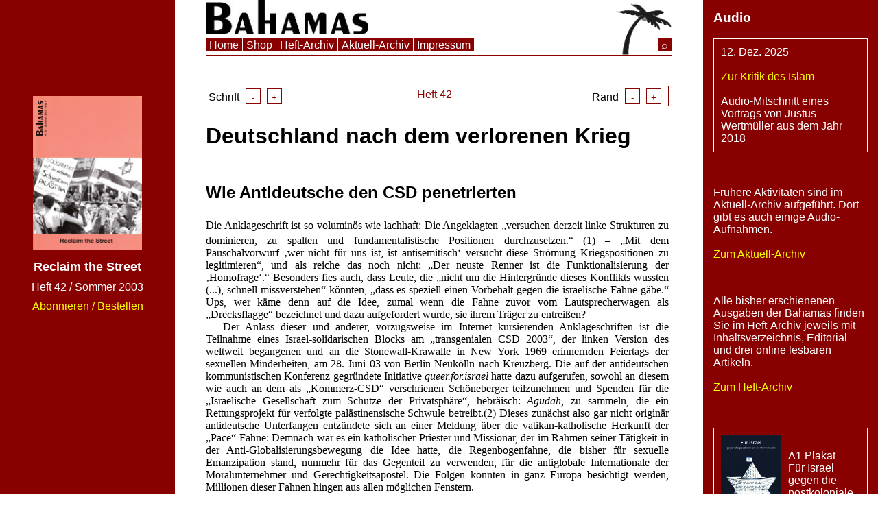

--- FILE ---
content_type: text/html
request_url: https://www.redaktion-bahamas.org/hefte/42/Pull-up-the-Bumper-Baby.html
body_size: 11828
content:
<!DOCTYPE html>
<html lang="de-DE">
<head>
    <title>Redaktion Bahamas - Deutschland nach dem verlorenen Krieg</title>
    <meta charset="utf-8">
    <meta name="viewport" content="width=device-width, initial-scale=1, maximum-scale=1,user-scalable=0" />
    <link rel="stylesheet" type="text/css" href="/all/all.css" />
    <script type="text/javascript" src="/all/all.js"></script>
    <script type="text/javascript" src="/daten/aktuelldaten.js"></script>
    <script type="text/javascript" src="/daten/heftdaten.js"></script>
    <link rel="stylesheet" type="text/css" href="/hefte/texte.css" />
    <script type="text/javascript" src="/hefte/texte.js"></script>
</head>
<body class="BhmSpalteScroll" onload="BahamasStart(); BhmAktuelldatenStart(true);">
    <div id="BhmSeite">
        <div id="BhmSeiteSpalte1">
            <div class="BhmSpalteScroll">
                <a href="/hefte/42/Reclaim-the-Street.html" title="Bild groß anzeigen"><img id="BhmSpalte1Bild" src="/hefte/cover/42.jpg" alt="Titelbild des Hefts Nummer 42" title="Titelbild des Hefts Nummer 42" /></a>
                <div id="BhmSpalte1Titel">Reclaim the Street</div>
                <div>Heft <span id="BhmSpalte1Nummer">42</span> / <span id="BhmSpalte1Jahreszeit">Sommer 2003</span></div>
                <div><a id="BhmSpalte1Shop" href="/shop/" title="Zum Shop">Abonnieren / Bestellen</a></div>
            </div>
        </div>
        <div id="BhmSeiteSpalte2">
            <div id="BhmNavigation">
                <div id="BhmNavTitel">
                    <button id="BhmNavSwitch" onclick="BhmOnNavSwitch(this);" title="Navigation anzeigen">&#9776;</button>
                    <img id="BhmLogoBahamas" src="/all/logobahamas.jpg" alt="Bahamas Logo" title="Bahamas Logo" />
                    <img id="BhmLogoPalmePhone" src="/all/logopalme.png" alt="Bahamas Logo Palme" title="Bahamas Logo Palme" />
                </div>
                <div id="BhmNavPop">
                    <div><a href="/" title="Zur Startseite">Home</a></div>
                    <div><a href="/shop/" title="Zum Online-Shop">Shop</a></div>
                    <div><a href="/hefte/" title="Zum Heft-Archiv">Heft-Archiv</a></div>
                    <div><a href="/aktuell/" title="Zum Aktuell-Archiv">Aktuell-Archiv</a></div>
                    <div><a href="/impressum/" title="Zum Impressum">Impressum</a></div>
                    <img id="BhmLogoPalme" src="/all/logopalme.png" alt="Bahamas Logo Palme" title="Bahamas Logo Palme" />
                    <div><a href="/suche/" title="Suchen">&#x2315</a></div>
                </div>
            </div>
            <div class="BhmSpalteScroll">
                <div id="BhmSpalte2Top"></div>

                <div id="BhmTextTools">
                    <div>
                        <label>
                            Schrift
                            <button id="BhmTextFontSmall" name="BhmTextFontSmall" onclick="BhmArtikelOnFont(this);" title="Schrift verkleinern">-</button>
                            <button id="BhmTextFontBig" name="BhmTextFontBig" onclick="BhmArtikelOnFont(this);" title="Schrift vergrößern">+</button>
                        </label>
                    </div>
                    <div id="BhmTextToolsHeftLink" class="BhmCenter"><a href="/hefte/42/Reclaim-the-Street.html" title="Heft anzeigen, in dem dieser Artikel erschienen ist.">Heft 42</a></div>
                    <div class="BhmRight">
                        <label>
                            Rand
                            <button id="BhmTextRandMinus" name="BhmTextRandMinus" onclick="BhmArtikelOnRand(this);" title="Rand verkleinern">-</button>
                            <button id="BhmTextRandPlus" name="BhmTextRandPlus" onclick="BhmArtikelOnRand(this);" title="Rand vergrößern">+</button>
                        </label>
                    </div>
                </div>

                <div id="BhmArtikelHeader">
                    <header>
                        <h1 id="BhmArtikelH1">Deutschland nach dem verlorenen Krieg</h1>
                        <h2 id="BhmArtikelH2">Wie Antideutsche den CSD penetrierten</h2>
                    </header>
                </div>
                <div id="BhmArtikelVorspann">
                    
                </div>
                <div id="BhmArtikelText">
                    <p class="BhmErsterAbschnitt">Die Anklageschrift ist so voluminös wie lachhaft: Die Angeklagten „versuchen derzeit linke Strukturen zu dominieren, zu spalten und fundamentalistische Positionen durchzusetzen.“ (1)<sup> </sup>– „Mit dem Pauschalvorwurf ‚wer nicht für uns ist, ist antisemitisch‘ versucht diese Strömung Kriegspositionen zu legitimieren“, und als reiche das noch nicht: „Der neuste Renner ist die Funktionalisierung der ‚Homofrage‘.“ Besonders fies auch, dass Leute, die „nicht um die Hintergründe dieses Konflikts wussten (...), schnell missverstehen“ könnten, „dass es speziell einen Vorbehalt gegen die israelische Fahne gäbe.“ Ups, wer käme denn auf die Idee, zumal wenn die Fahne zuvor vom Lautsprecherwagen als „Drecksflagge“ bezeichnet und dazu aufgefordert wurde, sie ihrem Träger zu entreißen?</p>
<p>Der Anlass dieser und anderer, vorzugsweise im Internet kursierenden Anklageschriften ist die Teilnahme eines Israel-solidarischen Blocks am „transgenialen CSD 2003“, der linken Version des weltweit begangenen und an die Stonewall-Krawalle in New York 1969 erinnernden Feiertags der sexuellen Minderheiten, am 28. Juni 03 von Berlin-Neukölln nach Kreuzberg. Die auf der antideutschen kommunistischen Konferenz gegründete Initiative <em>queer.for.israel</em> hatte dazu aufgerufen, sowohl an diesem wie auch an dem als „Kommerz-CSD“ verschrienen Schöneberger teilzunehmen und Spenden für die „Israelische Gesellschaft zum Schutze der Privatsphäre“, hebräisch: <em>Agudah</em>, zu sammeln, die ein Rettungsprojekt für verfolgte palästinensische Schwule betreibt.(2) Dieses zunächst also gar nicht originär antideutsche Unterfangen entzündete sich an einer Meldung über die vatikan-katholische Herkunft der „Pace“-Fahne: Demnach war es ein katholischer Priester und Missionar, der im Rahmen seiner Tätigkeit in der Anti-Globalisierungsbewegung die Idee hatte, die Regenbogenfahne, die bisher für sexuelle Emanzipation stand, nunmehr für das Gegenteil zu verwenden, für die antiglobale Internationale der Moralunternehmer und Gerechtigkeitsapostel. Die Folgen konnten in ganz Europa besichtigt werden, Millionen dieser Fahnen hingen aus allen möglichen Fenstern.</p>
<p>Die „Pace“-Fahne avancierte zusammen mit der palästinensischen zum Wahrzeichen der Antikriegsbewegung weltweit. Grund genug darauf hinzuweisen, dass Schwule in den Palästinensischen Autonomiegebieten verfolgt werden und dass Israel das einzige Land der Region ist, das Angehörigen sexueller Minderheiten volle Bürgerrechte garantiert. Diese einfache Wahrheit wurde von den unpolitischen Teilnehmern des Schöneberger CSD durchaus verstanden, von den Kreuzbergern aber zum Großteil nicht. Dennoch war eine Flurbereinigung notwendig geworden, weil eine relevante Minderheit sich spontan dem Block anschloss.</p>
<h3>Der linke Mob in Aktion</h3>
<p>Die hysterischen Aufrufe zur Gewaltanwendung vom Lautsprecherwagen wurden nicht zu hundert Prozent befolgt. Zeigten einige spontane Zustimmung und demonstrierten tatkräftige Unterstützung, solidarisierten sich andere, obschon sie inhaltlich mit dem <em>queer.for.israel</em>-Block wenig anzufangen wussten, eben aufgrund der Gewaltandrohungen. In den darauf folgenden Wochen legitimierten die Veranstalter des „transgenialen CSD“ ihre Gewalt- und Ausgrenzungsaufrufe in einer Weise, wie es sich bis dato nicht einmal jener antiimperialistisch-palästinensische Mob getraut hatte, der im April vergangenen Jahres eine Veranstaltung der BAHAMAS-Redaktion gewaltsam sprengte. Das mag zum einen daran liegen, dass in der Linken insgesamt die Gewaltandrohungen gegen Antideutsche Konjunktur haben – gemäß der stalinistischen Logik der Säuberungen, dass man totschlagen sollte, was man nicht versteht und deswegen als bedrohlich empfindet –, zum anderen legt die Kreuzberger Szene ganz besonderen Wert auf Homogenität und Widerspruchsfreiheit und neigt zu Dekompensierungen, wenn Einzelne oder Gruppen Dissens anmelden.</p>
<p>Dementsprechend stellten sich die Ereignisse für die Teilnehmer des <em>queer.for. israel</em>-Blocks dar: „Am Hermannplatz angekommen nahm man uns die letzten Zweifel, ob es sich hier um eine emanzipatorische Veranstaltung handelt. Einer von uns wurde gefragt, ob er ein Nazi sei, wegen der kurzen Haare und der Israel-Fahne. Eine der Veranstalterinnen (...) erklärte uns, mit unseren Fahnen könnten wir nicht an der Demo teilnehmen, man sei hier gegen alle Fahnen. Von der Bühne aus forderte sie dann die Teilnehmerinnen und Teilnehmer der Demo auf, uns die Teilnahme zu verweigern. Wie, ließ sie offen. Doch der linke Mob hatte verstanden. Einer versuchte, eine unserer Fahnen mit seiner Zigarette anzuzünden, andere versuchten, uns die Fahnen zu entreißen. Mehrmals wurde die israelische Fahne seitens Antonio Caputos (Drag King, „CSD-Hoheit“ 2003, Anm. d.A.) von der Bühne aus als ‚Drecksflagge‘ beschimpft. Einer der Teilnehmer, der sich ‚gegen jeden Krieg‘ aussprach, faselte von der Blutspur, die die Rote Armee 1945 durch Westeuropa gezogen habe. Auf die Rückfrage, wer denn Auschwitz befreit habe, hieß es, da hätte es wohl für die Russen nichts mehr zu quälen gegeben (...) Uns wurde vorgeworfen, wir würden nicht über die Verfolgung von israelischen Schwulen reden. Auf die Nachfrage, woher er denn von dieser angeblichen Verfolgung wisse, hieß es, es sei doch bekannt, dass im israelischen Parlament 60 % Rechtsradikale sitzen. Bekannt ist das sicher – in der <em>Nationalzeitung</em>, in der <em>jungen Welt</em> und nun offensichtlich auch in ‚transgenialen‘ Homo-Kreisen. Wir möchten nicht wissen, welche antisemitischen Märchen von diesen ‚Alternativen‘ noch geglaubt werden. Exquisit auch die Anfrage an Teilnehmer unserer Initiative, wie lange man sich denn schon mit Geschlechterverhältnissen beschäftige. Auf die Antwort ‚Seit 25 Jahren‘ gab es ungläubiges Staunen und die Rückfrage, ob man denn überhaupt schwul sei. Wie das dann allerdings beweisbar sei, dem wurde dann doch nicht nachgegangen. Auch die Beschwerde, bei unserer Initiative seien bekannte Heteros beteiligt gewesen, zielte ein wenig ins Leere – so ist doch in jedem CSD-Aufruf davon die Rede, das jeweilige Event richte sich an ‚Lesben, Schwule und ihre FreundInnen‘. Wir wurden als ‚Faschisten‘ und ‚Rassisten‘ beschimpft. Immer wieder wurden wir körperlich angegriffen, so dass wir schließlich nur unter Polizeischutz am Schluss der Demo mitlaufen konnten.“(3)<sup> </sup></p>
<h3>Transgenial gegen Arschficker</h3>
<p>Eine Woche nach dem CSD veröffentlichte eine <em>Group for love, respect, resist</em> die eingangs zitierte Anklageschrift unter der bemüht schlüpfrigen, das Niveau jedes Provinzstammtischs unterschreitenden Über­schrift „Ultradeutsche KriegsbefürworterInnen penetrieren Kreuzberger CSD von Hinten“, auf <em>indymedia</em>, wo diese Art von Nazi-Humor viele Anhänger hat – ohne dass den Autoren auffiel, wie degoutant diese Formulierung anlässlich einer Auslassung zum schwulen Feiertag wirken muss. In einer Wahrnehmungswelt jedoch, in der schon dem Wort Penetration der Geruch sexueller Gewalt anhaftet, trifft der Analverkehr, den man sich offenbar nur als erzwungenen vorstellen kann, das Gemeinte ebenso wie jede andere Form der sexuellen Praktik, die die säuberlich getrennten Bereiche von Lust und Schmerz amalgamiert. Lange ist die Zeit vorbei, als Grace Jones mit der eindeutigen Anspielung „Pull up to the bumper“ (etwa: Komm ran an meine Stoßstange) einen Disco-Hit landen konnte, der den Analverkehr geradezu feiert. Die aus der Überschrift sprechende Homophobie ist alles andere als ein Zufall und die dementsprechende Obszönität der Selbstrechtfertigung genauso wenig: Das Tragen der israelischen Fahne, so die Autoren, solle deren Träger gegen Kritik immunisieren – angesichts der verbalen und physischen Bedrohungen und Übergriffe auf dem transgenialen CSD eine schlicht groteske Behauptung. Die Beteiligung von Mitgliedern verschiedener antideutscher Gruppen unterschiedlicher sexueller Orientierung, die ihre „Solidarität mit den verfolgten Schwestern in Palästina“ und gegen „den islamischen Tugendterror“ – so die Schilder – demonstrierten, musste zur feindlichen Übernahme umgelogen werden, um unter den Teppich zu kehren, dass das antideutsche Virus nun auch diese, sich bislang immun wähnende Szene erreicht hat.</p>
<p>Keineswegs entdecken die Antideutschen eine „Homofrage“, wie die Autoren mutmaßen: Lesben und Schwule entdecken die Antideutschen und lesbische und schwule Antideutsche halten die Zeit für reif, als solche politisch zu intervenieren. Dafür gibt es Gründe, deren einer Ausdruck jene schwulenfeindliche, ja sexualfeindliche Über­schrift des Pamphlets selbst ist: Ein Kulturrelativismus, der die Verfolgung der so genannten Perversen nicht einmal leugnet, sondern rechtfertigt; ein Rassismus, der Schwulen und Lesben außerhalb der Metropolen ihr Recht auf sexuelle Identität absprechen will; die Solidarität mit völkischen Mordbanden im Namen des Antiimperialismus – und nicht zuletzt die dazu nötige Verleugnung der eigenen Existenzbedingungen.</p>
<p>„Im Nachhinein besehen war es falsch, nur die Runternahme der Fahnen zu fordern sondern es hätte eindeutig klar gestellt werden müssen, wer sich für den Krieg positioniert und Auschwitz dazu instrumentalisiert ist nicht willkommen. Wir müssen einfach nicht zu jedem Arsch der Welt tolerant sein, und schon gar nicht am CSD.“ Zu Weihnachten reden wir nicht über Politik, hieß es früher am heimischen Gabentisch, nur der „Arsch“ (sic) passt nicht in die heile Welt, wo alle gegen Krieg und andere böse Dinge sind. Und weil man selbst zu Auschwitz nichts zu sagen hat, wirft man anderen Instrumentalisierung vor. Aber dennoch erzählt die hate speech davon, wie groß die Notwendigkeit gewesen sein muss, die Verhältnisse dem Publikum zu erklären, das ansonsten auf die Idee kommen könnte, dass das Naheliegende auch die Wahrheit ist: dass es sich bei den Veranstaltern um ordinäre Anti­zionisten handelt. Deshalb muss noch an ein paar wichtige Grundsätze erinnert werden: „Politik ist ein schmutziges Geschäft. Ohne Seele, ohne Herz und Respekt ...“ – An dieser Stelle klinken wir uns aus, bevor der Lidstrich verrutscht. Justus, ein Taschentuch bitte!</p>
<p>Ein bisschen länger brauchte die Pressegruppe des „transgenialen CSD“, um sich zu entäußern (4). Man musste erst recherchieren, was schon längst überall nachzulesen war, nämlich dass sich <em>queer.for.israel</em> auf der antideutschen kommunistischen Konferenz zusammengetan hat. Es sei den „so genannten ‚Anti-Deutschen’“ darum gegangen, „den Kreuzberger CSD für ihre Positionen zu vereinnahmen oder eine Konfrontation herauszufordern. Diese Strategie verfolgen sie seit einiger Zeit auf diversen linken Veranstaltungen mit dem Ziel ‚die Linke an der Kriegsfrage zu spalten‘ und ihre Position der ‚Verteidigung einer westlichen Zivilisation auch mittels Kriege‘ vehement an die Öffentlichkeit zu bringen.“ Sie machen sich nicht einmal die Mühe, Zitate zu fälschen, sie erfinden sie einfach, und schon ist man, wenn schon nicht Opfer einer Verschwörung, so doch wenigstens einer Strategie, die es gar nicht gibt. Antideutsche sind schon merkwürdige Leute, „zumeist nicht-jüdische Deutsche, die die israelische Flagge funktionalisieren: Mit diesem stark aufgeladenem Symbol sollen ihre eigenen Positionen möglichst widerspruchsarm durchgesetzt werden.“ Warum dieses Symbol in diesem Land so „stark aufgeladen“ ist, dazu kein Wort. Aber die Walsersche Moralkeule schwingt mit und meint die Juden, nicht die Antideutschen, wenn man sich als „nicht-jüdischer Deutscher“, der sich alles vorstellen kann außer Analverkehr und Solidarität mit Juden, durch ein blau-weißes Stück Stoff mit Davidstern eingeschüchtert fühlt und deswegen an eingebildeter Widerspruchsarmut leidet, der landestypischen Form der Hypochondrie.</p>
<h3>Kreuzberg homogen</h3>
<p>„Die Anwesenheit dieser Gruppe traf uns völlig unerwartet.“ Mit diesem Satz werden nicht etwa die Übergriffe entschuldigt, was an sich schon bezeichnend gewesen wäre, sondern bedauert, dass man nicht noch entschlossener vorgegangen sei, denn schließlich „akzeptieren (wir) Türkenhatz genauso wenig wie Schwulenklatschen. Das Schild ‚Stopp den islamischen Tugendterror‘ ist ein Affront gegen große Teile der Kreuzberger Bevölkerung; es ist als Provokation gemeint und kann nur als solche verstanden werden.“ Selbstverständlich, gerade in Kreuzberg. Abgesehen davon, dass Provokationen der heterosexuellen Normalität früher einmal zur Tradition des CSD gehörten, was ist daran falsch? Zumal in einem Stadtteil, in dem Homophobie und Antisemitismus zum gemeinsamen Dritten der dort lebenden Ethnien geworden sind und in dem atheistische oder liberale Moslems massiven Angriffen ausgesetzt sind.(5) Genauso haben es einige arabische Männer verstanden, die den Träger des Schildes zuerst fragten, ob man denn wirklich gegen die „palästinensischen Banden und Terroristen“ sei, um ihm dann beinahe um den Hals zu fallen.</p>
<p>Abschließend fragt die Pressegruppe augenzwinkernd sich selbst und ihr Publikum, dessen Einverständnis voraussetzend, „wie wir in Zukunft mit einer Gruppierung umgehen können und wollen, die die Ziele der Demonstration und den Ausdruck des politischen Bewusstseins der DemonstrantInnen torpediert?“ Dass ausgerechnet solche Leute dann davon schwafeln, wie ausgrenzend Nationalfahnen sind, um den Status quo im Kiez aufrecht zu erhalten, zeigt von welcher Sorte der Frieden ist, den sie meinen: Bei einer palästinensischen Fahne hätten sie niemals einen solchen Skandal inszeniert, im Gegenteil, womöglich verzichteten sie aus Rücksicht auf die Homophobie „großer Teile der Kreuzberger Bevölkerung“ bewusst darauf, ihre unverbrüchliche Solidarität mit dem palästinensischen Volk nicht nur verbal, sondern auch visuell unter Beweis zu stellen. In der Tat steht die Frage andersrum: Was haben israelische und Regebogenfahnen auf einem völkischen Aufmarsch zu suchen? Die Intervention war nicht als Provokation gemeint, sie sollte auf der Selbstverständlichkeit bestehen, dass man sich überall mit Davidstern bewegen können sollte, und die Vereinnahmung des Regenbogens für antiemanzipatorische Zwecke öffentlicher Kritik unterziehen.</p>
<p>Nicht irgendwelche Kreuzberger Jugendliche, deren stärkstes Pejorativ neben „Jude“ „Schwuler“ ist, haben nun fast dafür gesorgt, dass der Kiez sauber bleibt, sondern die Transgenialen – und wie anders soll man das nennen als „Identifikation mit dem Aggressor“, in der Hoffnung man möge in Ruhe gelassen werden? Denn in der Oranienstraße begab sich noch dieses: „Die Situation spitzte sich immer weiter zu. Aus der Demo heraus kamen weiter Beschimpfungen: ‚Nehmt die Fahnen runter!‘ (...) Ein Demoteilnehmer ‚warnte‘ uns außerdem, es würden sich ‚Leute von der Hamas‘ in Kreuzberg sammeln, und drohte, die würden uns dann verprügeln. Mittlerweile begleiteten am Rand auch ca. 10 bis 15 migrantische Jugendliche (...) unsere Fahne, die von einem Israeli getragen wurde. Sie stellten uns auf der Hälfte zwischen Adalbertstraße und Heinrichplatz, als die begleitenden Polizisten abgezogen waren. Sie forderten uns auf, die Israel-Fahne einzupacken. Einer erklärte, er sei drei Mal von den ‚israelischen Schweinen‘ angeschossen worden. Er rief ‚Scheißjuden‘ und versuchte den israelischen Teilnehmer des CSD anzugreifen. Eine Gruppe von Leuten stellten sich zwischen die Jugendlichen und den Israeli mit der Fahne. Die Gruppe löste sich auf, der junge Mann versuchte auf der anderen Seite erneut in unsere Gruppe zu kommen (...) Daraufhin haben wir die Einsatzleitung kontaktiert, die sich zunächst mäßig interessiert zeigte, einzuschreiten und uns bzw. dem Wagen Schutz zu gewähren. Erst als erklärt wurde, ein Israeli sei beschimpft worden, fanden sich die Beamten bereit, uns zu begleiten (...) Bei der Abschlusskundgebung erklärte der Hauptredner gerade: ‚Wir wollen hier keine anderen Fahnen als Regenbogenfahnen sehen!‘ Er höhnte, dass das ja auch die anderen mit ihren Fahnen (gemeint waren wir) eingesehen hätten: ‚Pech gehabt.‘ Dann erklärte er, wir hätten uns ja an der Vorbereitung beteiligen und unser Interesse dort vorbringen können. Im späteren Verlauf verlas ein Redner noch einen Beitrag der israelisch-amerikanischen Gruppe ‚Black Laundry‘(6), der die ‚Besatzungsmacht‘ geißelte und zur Solidarität mit den Palästinensern aufrief. Nach diesem Redebeitrag ist Pünktchen (eine Berliner Lokalgröße, Anm. d.A.), die mit uns vom Hermannplatz losgegangen ist, mit einem unserer Schilder (‚Solidarität mit den verfolgten Schwestern in Palästina‘) auf die Bühne gekommen. Sie äußerte mit dem Verweis darauf, dass sie sich im Klaren darüber wäre, hier keinen Konsens zu finden, eine pro-israelische Haltung und widmete das folgende Lied Israel. Während des Liedes ist dann in ihre Richtung eine Flasche auf die Bühne geworfen worden, die jedoch nicht traf. Das veranlasste die Veranstalter nur zu einem sehr lahmen Hinweis, dass solches doch besser unterbleiben solle.“ (7)</p>
<p>Dabei ist die Ruhe schon lange eine trügerische. Auf der abendlichen Party am Heinrichplatz gab es, wie in den vergangenen Jahren schon und vollkommen unabhängig vom Auftreten von <em>queer.for.israel</em>, wenigstens verbale Übergriffe auf Schwule und Lesben seitens jener, zu deren Schutz vor den bösen Antideutschen man sich berufen fühlt. Schon seit Jahren werden Vorfälle unter den Teppich gekehrt, bei denen am Davidstern als jüdisch erkenntliche Schwule und Lesben beschimpft wurden. Niemand, der einen jüdischen Besucher aus dem Ausland hat, wird es unterlassen, ihn zu bitten, den Davidstern in Kreuzberg nicht zu tragen – und zwar nicht erst seit vorgestern.</p>
<h3>Lebensstil vs. Kultur</h3>
<p>Zur großen Freude der <em>Gruppe für Liebe, Respekt und Widerstehen</em>: „Irritiert haben dürfte sie (die Antideutschen, Anm. d.A.) sicherlich auch, dass sie erstmals offensiv damit konfrontiert wurden, dass sie nicht mehr willkommen sind. Diese Zeit selbstverständlich auf linke Demos gehen zu können sind damit vorbei.“ An jenem Nachmittag hieß es schlicht: „Juden raus“, aber das lässt sich offensichtlich doch verdruckster formulieren. Zumindest gab es auf <em>indymedia</em> viel Lob für die Verfasser dieses Aufrufs zur Hatz auf die Unbotmäßigen. Wie anders dagegen die Reaktion auf dem Schöneberger Umzug. Nicht alle waren einverstanden, aber es wurde diskutiert. Die Mehrheit jedoch verstand das Anliegen sofort, eben weil sie keine Linken waren, die ihr Einzelinteresse vor dem allgemeinen rechtfertigen müssen, sondern ganz unpolitisch ein bisschen Egoismus gelernt haben. Auffällig ebenfalls, dass der Schöneberger CSD sehr viel internationaler und bunter war, als der dies für sich reklamierende Kreuzberger, der in seiner erschreckenden Uniformität die Sehnsucht der Veranstalter nach homogenisierter Gemeinschaft mustergültig zum Ausdruck brachte.</p>
<p>Schon die Gleichsetzung des CSD mit „linken Strukturen“ – wo doch gerade diese sich historisch und aktuell so überhaupt nicht um die Emanzipation der Homosexuellen verdient gemacht haben – verdeutlicht, wer hier was „instrumentalisiert“ und „penetriert“ hat: Ein kleines Grüppchen von Leuten, an denen die Auseinandersetzung um den diesjährigen linksradikalen 1. Mai – für dessen eine Demo wenigstens ein Israel-solidarischer Block angekündigt war – ebenso spurlos vorbei gerauscht ist wie jede selbstkritische Reflexion seit, sagen wir, 1975, hat die Organisation des linken CSD gekapert. Sie erhofften sich von den unpolitischen Queer people, dass sie jede linke Mode mitmachen, solange es für eine gute Party reicht. Gerade sie, nicht die Schöne­berger, rechnen mit dem opportunistischen Potential von Minderheiten, die sich einer wachsenden, aber dennoch kaum fassbaren Bedrohung gegenübersehen. Der <em>queer. for. israel</em>-Block hat diesen entpolitisierten Konsens gesprengt, nun fürchten die Transgenialen um ihre Pfründe. Denn einige werden sich noch erinnern, wie Anfang der Neunzigerjahre der alternative CSD aus der Gegnerschaft zum wiedervereinigten Deutschland entstand, aus der Notwendigkeit, sich gegen einen antisemitischen Mob zu wenden, mit dem man sich nun gemein macht, weil er nicht mehr in erster Linie aus deutschen Volksgenossen besteht. Der Judenhass der anderen ist irgendwie exotischer und radikaler – und nicht mit Auschwitz belastet.</p>
<p>Ende der Neunziger ging man nach Kreuzberg, weil man nicht mit den anderen durchs Brandenburger Tor marschieren wollte – und heute fordert man, ganz menschenrechtsimperialistisch, neben der „Erhöhung der Entwicklungshilfe“: „Gegen Sextourismus und gegen den Export westlicher Lebensstile in andere kulturelle Kontexte!“ Schon die Sprache verrät die Intention: Ein Lebensstil ist wähl- und wechselbar, die Grundbedingung von – wie immer gesellschaftlich eingeschränkter – Individualität; der kulturelle Kontext hingegen ein unhintergehbarer biografischer Kerker, aus dem es kein Entrinnen gibt. Gemeint sind eben nicht nur autochthone Völker und Kulturen anderer Kontinente, gemeint ist vor allem der eigene, deutsche Kontext. Und daher die Aufregung: Auf dem Kreuzberger CSD prallten westlicher Lebensstil und deutscher Kontext unvermittelt aufeinander. Selbst <em>queer.for.israel </em>hatte nicht damit gerechnet, dass eine Demonstration sexueller Minderheiten ein Aufmarsch zur Verteidigung des antizivilisatorischen Ressentiments ist.</p>
<p>Die Umkehrung, die der Berliner CSD 2003 markiert – dass mit einem Mal der Kreuzberger CSD für das steht, was in seinem Anfang am offiziellen kritisiert werden sollte, während im offiziellen, trotz Klaus Wowereit und alledem, jene Spur von Kosmopolitismus zu finden war, die im heutigen Deutschland einen Dissens formuliert –, ist mehr als ein weiterer Beweis für die linke Regression: In ihr vermittelt sich, wie wenig die Kreuzberger Transgenialen noch einen Begriff von Befreiung haben und wie sehr ihr Antiimperialismus zugleich der Konsens der Berliner Republik ist. Ihr Trans-Nationalismus verheißt nicht Glück, sondern Unglück für alle, nicht Freiheit, sondern Unfreiheit. In anderen Worten: Sie demonstrieren, vorsichtig formuliert, für ihre eigene Abschaffung. Die feiernden Besucher des Schöneberger CSD hingegen demonstrieren gar nicht, sie präsentieren sich selbst und nichts anderes – ebenso wie die Besucher entsprechender Veranstaltungen in Tel Aviv, Kapstadt, San Francisco und sonst wo. Indem sie das tun, vermitteln sie mehr vom Anspruch aufs eigene, höchst private Glück, das es vor den Zumutungen der moralischen Vergemeinschaftung zu verteidigen gilt, als jede Phrase des <em>attac</em> entliehenen transgenialen Forderungskatalogs es je könnte und vor allem: wollte.</p>
                </div>
                <div id="BhmArtikelAutor">
                    <p><b>Tjark Kunstreich / Christian Wagner</b> (Bahamas 42 / 2003)</p>
                </div>
                <div id="BhmArtikelNachtrag">
                    
                </div>
                <div id="BhmArtikelAnmerkungen">
                    <h4>Anmerkungen:</h4>
                    <ol>
                        <li>Dieses und folgende Zitate sind in Originalorthografie wiedergegebe. (www.zdk.ber lin.de)</li>
<li>Der Aufruf, die gesamte Debatte und mehr sind zu finden auf: <em>www.queerforisrael.tk</em>.</li>
<li><em>queer.for.israel</em>, And I’m not sorry, <em>www.queerforisrael.tk</em></li>
<li>Mit der Debatte auf: <em>www.etuxx.com.</em></li>
<li>Vgl. Zentrum für demokratische Kultur (Hg.):<em> Demokratiegefährdende Phänomene in Kreuzberg und Möglichkeiten der Intervention – ein Problemaufriss.</em> Berlin, Februar 2003</li>
<li>Diese Gruppe ist explizit antizionistisch und relativiert die Verfolgung von sexuellen Minderheiten in den Palästinensischen Autonomiegebieten. Grund genug für die <em>Group for love, respect, resist</em> sich „positiv und praktisch“ auf sie zu beziehen.</li>
<li>And I'm not sorry, a.a.O.</li>
                    </ol>
                </div>
            </div>
        </div>
        <div id="BhmSeiteSpalte3">
            <div class="BhmSpalteScroll">
                <div id="BhmSpalte3Aktuelles">
                    <div class="BhmSpalte3Rubrik">
                        <h3>SPALTE3-AKTUELL-RUBRIK</h3>
                        <div class="BhmSpalte3Aktion">
                            <p>SPALTE3-AKTUELL-DATUM</p>
                            <br />
                            <p><a href="SPALTE3-AKTUELL-LINK">SPALTE3-AKTUELL-TITEL</a></p>
                            <br />
                            <p>SPALTE3-AKTUELL-TEXT</p>
                        </div>
                    </div>
                </div>
                <div>
                    <div>
                        <p>Frühere Aktivitäten sind im Aktuell-Archiv aufgeführt. Dort gibt es auch einige Audio-Aufnahmen.</p>
                        <br />
                        <p><a href="/aktuell/" title="Zum Aktuell-Archiv">Zum Aktuell-Archiv</a></p>
                    </div>
                </div>
                <div>
                    <div>
                        <p>
                            Alle bisher erschienenen Ausgaben der Bahamas
                            finden Sie im Heft-Archiv jeweils mit Inhaltsverzeichnis,
                            Editorial und drei online lesbaren Artikeln.
                        </p>
                        <br />
                        <p><a href="/hefte/" title="Zum Heft-Archiv">Zum Heft-Archiv</a></p>
                    </div>
                </div>
                <div id="BhmSpalte3Shop">
                    <div>
                        <a href="/shop/israelplakat.jpg" target="_blank" title="Bild größer anzeigen"><img src="/shop/israelplakat.jpg" alt="Reprint Band 2" title="Reprint Band 2" /></a>
                        <div>
                            <p>A1 Plakat</p>
                            <p>Für Israel</p>
                            <p>gegen die postkoloniale</p>
                            <p>Konterrevolution</p>
                            <p><a href="/shop/" title="Zum Shop">Zum Shop</a></p>
                        </div>
                    </div>
                    <div>
                        <a href="/shop/reprint.jpg" target="_blank" title="Bild größer anzeigen"><img src="/shop/reprint.jpg" alt="Reprint Bände" title="Reprint Bände" /></a>
                        <div>
                            <p>Reprint Bände</p>
                            <p>Nachdruck von</p>
                            <p>jeweils 10 Heften</p>
                            <p><a href="/shop/" title="Zum Shop">Zum Shop</a></p>
                        </div>
                    </div>
                    <div>
                        <a href="/shop/buchverschwörung.jpg" target="_blank" title="Bild größer anzeigen"><img src="/shop/buchverschwörung.jpg" alt="Buch von Justus Wertmüller" title="Buch von Justus Wertmüller" /></a>
                        <div>
                            <p>Verschwörungen</p>
                            <p>gegen das</p>
                            <p>Türkentum</p>
                            <p>218 Seiten, 15 €</p>
                            <p><a href="/shop/" title="Zum Shop">Zum Shop</a></p>
                        </div>
                    </div>
                    <div>
                        <a href="/shop/tasche.png" target="_blank" title="Bild größer anzeigen"><img src="/shop/tasche.png" alt="Bahamas Stofftasche 38 x 40 cm" title="Bahamas Stofftasche 38 x 40 cm" /></a>
                        <div>
                            <p>Stofftasche</p>
                            <p>38 x 40 cm</p>
                            <p><a href="/shop/" title="Zum Shop">Zum Shop</a></p>
                        </div>
                    </div>
                    <div>
                        <a href="/shop/buttons.png" target="_blank" title="Bild größer anzeigen"><img src="/shop/buttons.png" alt="Ansteckbutton 25 mm" title="Ansteckbutton 25 mm" /></a>
                        <div>
                            <p>Ansteckbutton</p>
                            <p>25 mm</p>
                            <p><a href="/shop/" title="Zum Shop">Zum Shop</a></p>
                        </div>
                    </div>
                </div>
            </div>
        </div>
    </div>
</body>
</html>


--- FILE ---
content_type: text/html; charset=UTF-8
request_url: https://www.redaktion-bahamas.org/Tbx/TbxAjax.php
body_size: 21985
content:
﻿1Datum#_B_#Rubrik#_B_#Titel#_B_#Text#_B_#Link
2025-Dez-12#_B_#audio#_B_#Zur Kritik des Islam#_B_#<p>Audio-Mitschnitt eines Vortrags von Justus Wertmüller aus dem Jahr 2018</p>#_B_#/aktuell/audio/20251212Justus-Islam
2025-Nov-7#_B_#vortrag#_B_#Nicht mehr zu retten#_B_#Zur Partei Die Linke und warum man sie bekämpfen muss. Mit Sören Pünjer in Halle.#_B_#/aktuell/2025-Nov-7/Nicht-mehr-zu-retten.html
2025-Okt-5#_B_#kundgebung#_B_#Gegen die linksislamistische Mobilmachung#_B_#Kundgebung am 5. Oktober 2025 ab 15 Uhr vor dem Rathaus Neukölln#_B_#/aktuell/2025-Okt-5/Gegen-die-linksislamistische-Mobilmachung.html
2025-Aug-22#_B_#vortrag#_B_#Bedingungslose Solidarität mit Israel#_B_#Gegen die wiedervereinigte deutsche Linke! Vortrag von Justus Wertmüller in Berlin.<br/><br/>English version: <a href="/aktuell/2025-Aug-22/Unconditional-solidarity-with-Israel.html"">Unconditional solidarity with Israel</a>#_B_#/aktuell/2025-Aug-22/Bedingungslose-Solidarität-mit-Israel.html
2024-Aug-2#_B_#podium#_B_#Was waren die Antideutschen?#_B_#Podiumsdisskussion in Berlin#_B_#/aktuell/2024-Aug-2/Was-waren-die-Antideutschen.html
2024-Jul-26#_B_#podium#_B_#Eröffnungsstatement von Sören Pünjer#_B_#zur Podiumsdiskussion "Linke Perspektiven auf die AFD" in Leipzig#_B_#/aktuell/2024-Jul-26/Eröffnungsstatement-von-Sören-Pünjer.html
2024-Jul-26#_B_#podium#_B_#Linke Perspektiven auf die AfD#_B_#Podiumsdiskussion in Leipzig#_B_#/aktuell/2024-Jul-26/Linke-Perspektiven-auf-die-AfD.html
2024-Jul-12#_B_#podium#_B_#Kein Fortschritt ohne die Nation#_B_#Wie der rote Antisemitismus in Frankreich das Ende des cordon sanitaire einläutet#_B_#/aktuell/2024-Jul-12/Kein-Fortschritt-ohne-die-Nation.html
2024-Jun-14#_B_#vortrag#_B_#Am Yisrael Chai#_B_#Auf den Trümmern von Gaza und Dresden triumphiert #Zusammenland. Vortrag und Diskussion in Nürnberg.#_B_#/aktuell/2024-Jun-14/Am-Yisrael-Chai.html
2024-Mai-3#_B_#vortrag#_B_#Auf den Trümmern von Gaza und Dresden triumphiert #Zusammenland#_B_#Vortrag und Diskussion in Berlin#_B_#/aktuell/2024-Mai-3/Auf-den-Trümmern-von-Gaza-und-Dresden-triumphiert-Zusammenland.html
2024-Feb-17#_B_#kundgebung#_B_#Kein Vergessen, kein Relativieren, keine Äquidistanz – Solidarität mit Israel!#_B_#Kundgebung in Frankfurt am Main#_B_#/aktuell/2024-Feb-17/Kein-Vergessen-kein-Relativieren-keine-Äquidistanz-Solidarität-mit-Israel.html
2023-Dez-9#_B_#vortrag#_B_#Vom Schwinden der Israelsolidarität#_B_#Vortrag und Diskussion in Halle#_B_#/aktuell/2023-Dez-9/Vom-Schwinden-der-Israelsolidarität.html
2023-Okt-31#_B_#vortrag#_B_#Es geht um Israel#_B_#Vortrag und Diskussion in Berlin#_B_#/aktuell/2023-Okt-31/Es-geht-um-Israel.html
2023-Jul-8#_B_#artikel#_B_#Der Krieg der Vorstädte gegen die Frauen#_B_#Ein Artikel aus der Bahamas Nr. 49 vom Jahreswechsel 2005/2006#_B_#/aktuell/2023-Jul-8/Der-Krieg-der-Vorstädte-gegen-die-Frauen.html
2023-Jun-3#_B_#erklärung#_B_#Wir sind nicht Lina#_B_#AG »No Tears for Krauts«#_B_#http://nokrauts.org/2023/06/wir-sind-nicht-lina/
2022-Nov-18#_B_#kundgebung#_B_#Schluss mit Lumbung – kein Fußbreit den Antisemiten!#_B_#Kundgebung am Freitag, 18. November 2022, 18 Uhr am Haus der Indonesischen Kulturen in Berlin#_B_#/aktuell/2022-Nov-18/Schluss-mit-Lumbung-kein-Fußbreit-den-Antisemiten.html
2022-Nov-3#_B_#vortrag#_B_#Avantgarde is dead#_B_#Justus Wertmüller über die Rolle moderner Kunst in postkolonialen Zeiten#_B_#/aktuell/2022-Nov-3/Avantgarde-is-dead.html
2022-Sep-23#_B_#vortrag#_B_#Avantgarde is dead#_B_#Justus Wertmüller über die Rolle moderner Kunst in postkolonialen Zeiten#_B_#/aktuell/2022-Sep-23/Avantgarde-is-dead.html
2022-Jul-16#_B_#vortrag#_B_#Antisemitismus im Nah-Ost-Konflikt und in der Kunst der postbürgerlichen Gesellschaft#_B_#Tagung in Kassel#_B_#/aktuell/2022-Jul-16/Antisemitismus-im-Nah-Ost-Konflikt-und-in-der-Kunst-der-postbürgerlichen-Gesellschaft.html
2022-Mär-22#_B_#erklärung#_B_#Gegen Deutschland und alle Feinde des privaten Glücks#_B_#Erklärung der Redaktion Bahamas zum russischen Überfall auf die Ukraine#_B_#/aktuell/2022-Mar-22/Gegen-Deutschland-und-alle-Feinde-des-privaten-Glücks.html
2022-Jan-29#_B_#vortrag#_B_#Die Redaktion weist auf die Ankündigung folgender Vorträge In Frankfurt hin:#_B_#29.1.2022, mit Clemens Nachtmann - 26.3.2022, mit Magnus Klaue - 9.4.2022, mit Anna Sutter - 23.4.2022, mit Philippe Witzmann - 14.5.2022, mit Thunder in Paradise#_B_#/aktuell/2022-Jan-29/Die-Redaktion-weist-auf-die-Ankündigung-folgender-Vorträge-In-Frankfurt-hin.html
2021-Dez-9#_B_#vortrag#_B_#20 years war on terror. Hat der Westen den Kampf verloren?#_B_#Vortrag und Diskussion mit Sören Pünjer in Halle.#_B_#/aktuell/2021-Dez-9/20-years-war-on-terror-Hat-der-Westen-den-Kampf-verloren.html
2020-Nov-23#_B_#vortrag#_B_#SIE SCHAFFEN DAS. Seuchenschutz als Kulturarbeit#_B_#Vortrag und Diskussion mit Magnus Klaue in Stuttgart.#_B_#/aktuell/2020/11/23/sie-schaffen-das
2020-Feb-14#_B_#vortrag#_B_#Juden als Staffage.#_B_#Vortrag und Diskussion mit Martin Stobbe in Lübeck.#_B_#/aktuell/2020/02/14/juden-als-staffage
2020-Feb-6#_B_#vortrag#_B_#Die Neuerfindung des Elends.#_B_#Vortrag und Diskussion mit Sara Shostakovich in Frankfurt.#_B_#/aktuell/2020/02/06/die-neuerfindung-des-elends
2020-Feb-5#_B_#dokument#_B_#Kritik statt Dialog. Zur eskalierenden Kampagne universitärer Islam-Apologeten.#_B_#Dokumentation eines Textes von Thunder in Paradise.#_B_#/aktuell/2020/02/05/kritik-statt-dialog
2020-Jan-10#_B_#vortrag#_B_#Subjektive und objektive Momente physikalischer Erkenntnis#_B_#Vortrag und Diskussion mit Jörg Huber in Göttingen.#_B_#/aktuell/2020/01/10/subjektive-und-objektive-momente-physikalischer-erkenntnis
2019-Nov-26#_B_#vortrag#_B_#Zur Kritik der Politischen Ökologie#_B_#Vortrag und Diskussion mit Jörg Huber in Osnabrück.#_B_#/aktuell/2019/11/26/kritik-der-politischen-oekologie
2019-Nov-9#_B_#vortrag#_B_#Das letzte Gefecht: 30 Jahre „Nie wieder Deutschland!“.#_B_#Vortrag und Diskussion mit Jan Gerber in Lübeck.#_B_#/aktuell/2019/11/09/das-letzte-gefecht
2019-Nov-5#_B_#vortrag#_B_#Zur Kritik der Politischen Ökologie.#_B_#Vortrag und Diskussion mit Jörg Huber in Halle.#_B_#/aktuell/2019/11/05/kritik-der-politischen-oekologie
2019-Okt-24#_B_#podium#_B_#We don't need no education. Erfahrungen aus der beruflichen Praxis im Umgang mit dem Islam.#_B_#Podiumsgespräch mit Birgit Ebel und Justus Wertmüller in Halle.#_B_#/aktuell/2019/10/24/we-dont-need-no-education
2019-Okt-21#_B_#vortrag#_B_#Zur Kritik der Politischen Ökologie#_B_#Vortrag und Diskussion mit Jörg Huber in Kassel.#_B_#/aktuell/2019/10/21/kritik-der-politischen-oekologie
2019-Sep-24#_B_#vortrag#_B_#Russlandliebe und Nationalsozialismus#_B_#Vortrag und Diskussion mit Sören Pünjer in Berlin.#_B_#/aktuell/2019/09/24/russlandliebe-und-nationalsozialismus
2019-Aug-24#_B_#dokument#_B_#Undenkbar – Unsagbar – Unteilbar: Unfassbar.#_B_#Dokumentation eines Textes der Pirnaer Autonomen Linken.#_B_#/aktuell/2019/08/24/undenkbarunsagbarunteilbar-unfassbar
2019-Jun-20#_B_#vortrag#_B_#Versöhnen statt spalten. Über den neuen feministischen Wärmestrom.#_B_#Vortrag und Diskussion mit Magnus Klaue in Dresden.#_B_#/aktuell/2019/06/20/versoehnen-statt-spalten
2019-Jun-11#_B_#vortrag#_B_#Die Lust am Untergang des Westens.#_B_#Vortrag und Diskussion mit Justus Wertmüller in Osnabrück.#_B_#/aktuell/2019/06/11/die-lust-am-untergang-des-westens
2019-Jun-5#_B_#vortrag#_B_#Zur Kritik der Politischen Ökologie#_B_#Vortrag und Diskussion mit Jörg Huber in Tübingen.#_B_#/aktuell/2019/06/05/kritik-der-politischen-oekologie
2019-Jun-5#_B_#audio#_B_#Zur Kritik der Politischen Ökologie#_B_#<p>Vortrag von Jörg Huber   in Tübingen</p>#_B_#/aktuell/audio/20190605tuebingen
2019-Mai-2#_B_#vortrag#_B_#Identitätsbezogene Vernunftfeindlichkeit. Über Antisemitismus, Islam und Antidiskriminierungsideologie.#_B_#Vortrag und Diskussion mit einem Vertreter von Thunder in Paradise#_B_#/aktuell/2019/05/02/identitaetsbezogene-vernunftfeindlichkeit
2019-Apr-18#_B_#vortrag#_B_#Friday's Children. Die „Klimaproteste“ und die Selbstverkindlichung der Zivilgesellschaft.#_B_#Vortrag und Diskussion mit Tjark Kunstreich und Magnus Klaue in Halle.#_B_#/aktuell/2019/04/18/fridays-children
2019-Mär-12#_B_#vortrag#_B_#Über Gelbwesten und gesellschaftlichen Identitätswahn.#_B_#Vortrag und Diskussion mit Sören Pünjer in Berlin.#_B_#/aktuell/2019/03/12/ueber-gelbwesten-und-gesellschaftlichen-identitaetswahn
2019-Mär-12#_B_#audio#_B_#Über Gelbwesten und gesellschaftlichen Identitätswahn#_B_#<p>Vortrag von Sören Pünjer in Berlin</p>#_B_#/aktuell/audio/20190312berlin
2018-Nov-9#_B_#vortrag#_B_#Antisemitismus, Islam und die Willfährigkeit der Zivilgesellschaft.#_B_#Vortrag und Diskussion mit Thunder in Paradise (FFM) in Kassel.#_B_#/aktuell/2018/11/09/antisemitismus-islam-und-die-willfaehrigkeit-der-zivilgesellschaft
2018-Nov-8#_B_#vortrag#_B_#Zur Kritik der politischen Ökologie.#_B_#Vortrag und Diskussion mit Jörg Huber in Frankfurt.#_B_#/aktuell/2018/11/08/zur-kritik-der-politischen-oekologie
2018-Nov-2#_B_#vortrag#_B_#Gesundheit und Lebensekel. Gesellschaft jenseits des Lustprinzips.#_B_#Vortrag und Diskussion mit David Schneider in Esslingen.#_B_#/aktuell/2018/11/02/gesundheit-und-lebensekel
2018-Okt-25#_B_#vortrag#_B_#Last Night in Sweden.#_B_#Vortrag und Diskussion mit Martin Stobbe in Kassel.#_B_#/aktuell/2018/10/25/last-night-in-sweden
2018-Sep-24#_B_#dokument#_B_#Die Pädagogen der Demagogen. Zur Islam-Apologie der Bildungsstätte Anne Frank.#_B_#Dokumentation eines Textes von Thunder in Paradise.#_B_#/aktuell/2018/09/24/die-paedagogen-der-demagogen
2018-Jul-6#_B_#vortrag#_B_#Das liquidierte Triebschicksal.#_B_#Vortrag und Diskussion mit Magnus Klaue in Heidelberg.#_B_#/aktuell/2018/07/06/das-liquidierte-triebschicksal
2018-Jun-28#_B_#vortrag#_B_#Das Elend der Einzelnen#_B_#Vortrag und Diskussion mit Tjark Kunstreich in Halle.#_B_#/aktuell/2018/06/28/das-elend-der-einzelnen
2018-Jun-27#_B_#vortrag#_B_#Die unkultivierte Aneignung. Über islamische Sklaverei.#_B_#Vortrag und Diskussion mit Philippe Witzmann in Oldenburg.#_B_#/aktuell/2018/06/27/die-unkultivierte-aneignung
2018-Jun-19#_B_#vortrag#_B_#Über den Untergang der Satire#_B_#Vortrag und Diskussion mit Justus Wertmüller in Trier.#_B_#/aktuell/2018/06/19/ueber-den-untergang-der-satire
2018-Jun-13#_B_#dokument#_B_#Zur Kritik des islamischen Antisemitismus und seiner Bagatellisierung.#_B_#Dokumentation des Vortrages von Thomas Maul in Leipzig.#_B_#/aktuell/2018/06/13/zur-kritik-des-islamischen-antisemitismus
2018-Mai-31#_B_#vortrag#_B_#Die unkultivierte Aneignung. Über islamische Sklaverei.#_B_#Vortrag und Diskussion mit Philippe Witzmann in Halle.#_B_#/aktuell/2018/05/31/die-unkultivierte-aneignung
2018-Mai-28#_B_#vortrag#_B_#Zur Kritik der Politischen Ökologie#_B_#Vortrag und Diskussion mit Jörg Huber in Oldenburg.#_B_#/aktuell/2018/05/28/zur-kritik-der-politischen-oekologie
2018-Mai-28#_B_#vortrag#_B_#Zur Kritik des islamischen Antisemitismus und seiner Bagatellisierung.#_B_#Vortrag und Diskussion mit Thomas Maul in Leipzig.#_B_#/aktuell/2018/05/28/zur-kritik-des-islamischen-antisemitismus
2018-Mai-25#_B_#vortrag#_B_##MeToo: Der konformistische Angriff auf die unreglementierte Annäherung der Geschlechter.#_B_#Vortrag und Diskussion mit David Schneider und Thomas Maul in München.#_B_#/aktuell/2018/05/25/metoo-der-konformistische-angriff
2018-Mai-5#_B_#konferenz#_B_#Programm der Bahamas-Konferenz in Leipzig.#_B_#Programm der Bahamas-Konferenz in Leipzig.#_B_#/aktuell/2018/05/05/konferenz-leipzig-programm
2018-Apr-30#_B_#vortrag#_B_#Das Elend der Einzelnen#_B_#Vortrag und Diskussion mit Tjark Kunstreich in Frankfurt.#_B_#/aktuell/2018/04/30/das-elend-der-einzelnen
2018-Apr-27#_B_#vortrag#_B_#Das Elend der Einzelnen#_B_#Vortrag und Diskussion mit Tjark Kunstreich in Esslingen.#_B_#/aktuell/2018/04/27/das-elend-der-einzelnen
2018-Apr-20#_B_#vortrag#_B_#Über den Untergang der Satire#_B_#Vortrag und Diskussion mit Justus Wertmüller in Frankfurt.#_B_#/aktuell/2018/04/20/ueber-den-untergang-der-satire
2018-Apr-11#_B_#vortrag#_B_#Täter „aus verlorener Ehre“#_B_#Vortrag und Diskussion mit Nicole Jesen in Frankfurt.#_B_#/aktuell/2018/04/11/taeter-aus-verlorener-ehre
2018-Apr-4#_B_#podium#_B_#Der türkische Staat der Einheit. Podium zur Lage in der Türkei.#_B_#Podium mit Justus Wertmüller, Murat Yörük und Danyal Casar in Bremen.#_B_#/aktuell/2018/04/04/der-tuerkische-staat-der-einheit
2018-Jan-19#_B_#vortrag#_B_#Hilfe, die Rechtspopulisten kommen!#_B_#Vortrag und Diskussion mit David Schneider in Offenbach.#_B_#/aktuell/2018/01/19/hilfe-die-rechtspopulisten-kommen
2018-Jan-17#_B_#vortrag#_B_#Luthers Erben. Über den Reformator und seine Gegner.#_B_#Vortrag und Diskussion mit Harald-Jürgen Finke und Knut Germar in Berlin.#_B_#/aktuell/2018/01/17/luthers-erben
2017-Dez-19#_B_#kundgebung#_B_#Aufruf zur Kundgebung <em>Berlin gegen Islamismus</em>#_B_#Kundgebung: Berlin gegen Islamismus#_B_#/aktuell/2017/12/19/berlin-gegen-islamismus
2017-Dez-16#_B_#konferenz#_B_#From Russia with Love. Hundert Jahre Oktoberrevolution.#_B_#Konferenz in Halle.#_B_#/aktuell/2017/12/16/from-russia-with-love
2017-Dez-15#_B_#buch#_B_#Die Antiquiertheit des Sexus. Kindheit &ndash; Sprache &ndash; Geschlecht.#_B_#Buchvorstellung mit Magnus Klaue in Berlin.#_B_#/aktuell/2017/12/15/die-antiquiertheit-des-sexus
2017-Dez-5#_B_#vortrag#_B_#<q>Das Kapital</q> &mdash; nach 150 Jahren &mldr;#_B_#Vortrag und Diskussion mit Thomas Maul, Karl Rauschenbach und Bernd Volkert in Berlin.#_B_#/aktuell/2017/12/05/das-kapital-nach-150-jahren
2017-Dez-4#_B_#vortrag#_B_#Zur Kritik der Politischen Ökologie.#_B_#Vortrag und Diskussion mit Jörg Huber in Göttingen.#_B_#/aktuell/2017/12/04/zur-kritik-der-politischen-oekologie
2017-Nov-25#_B_#vortrag#_B_#Racket und Subjekt.#_B_#Vortrag und Diskussion mit Clemens Nachtmann in Köln.#_B_#/aktuell/2017/11/25/racket-und-subjekt
2017-Nov-24#_B_#vortrag#_B_#Antirassismus als Ideologie der feinen Gesellschaft.#_B_#Vortrag und Diskussion mit Clemens Nachtmann in Frankfurt.#_B_#/aktuell/2017/11/24/antirassismus-als-ideologie-der-feinen-gesellschaft
2017-Nov-22#_B_#vortrag#_B_#Macht kaputt, was Euch kaputt macht#_B_#Vortrag und Diskussion mit David Schneider in Witten.#_B_#/aktuell/2017/11/22/macht-kaputt-was-euch-kaputt-macht
2017-Nov-15#_B_#vortrag#_B_#Macht kaputt, was Euch kaputt macht#_B_#Vortrag und Diskussion mit David Schneider in Kassel.#_B_#/aktuell/2017/11/15/macht-kaputt-was-euch-kaputt-macht
2017-Nov-1#_B_#buch#_B_#Die Antiquiertheit des Sexus. Kindheit &ndash; Sprache &ndash; Geschlecht.#_B_#Buchvorstellung mit Magnus Klaue in Frankfurt.#_B_#/aktuell/2017/11/01/die-antiquiertheit-des-sexus
2017-Okt-27#_B_#vortrag#_B_#Doof geboren ist keiner. Zum feministischen Verrat am Universalismus der Freiheit.#_B_#Vortrag und Diskussion mit Magnus Klaue in Trier.#_B_#/aktuell/2017/10/27/doof-geboren-ist-keiner
2017-Okt-12#_B_#buch#_B_#Der Wert und das Es. Über Marxismus und Psychoanalyse in Zeiten sexueller Konterrevolution.#_B_#Buchvorstellung mit Uli Krug in Frankfurt.#_B_#/aktuell/2017/10/12/der-wert-und-das-es
2017-Okt-11#_B_#buch#_B_#Der Wert und das Es. Über Marxismus und Psychoanalyse in Zeiten sexueller Konterrevolution.#_B_#Buchvorstellung mit Uli Krug in Göttingen.#_B_#/aktuell/2017/10/11/der-wert-und-das-es
2017-Okt-10#_B_#buch#_B_#Der Wert und das Es. Über Marxismus und Psychoanalyse in Zeiten sexueller Konterrevolution.#_B_#Buchvorstellung mit Uli Krug in Osnabrück.#_B_#/aktuell/2017/10/10/der-wert-und-das-es
2017-Sep-22#_B_#erklärung#_B_#Über den Untergang der Satire im juvenilen Gekicher.#_B_#Über den Untergang der Satire im juvenilen Gekicher.#_B_#/aktuell/2017/09/22/ueber-den-untergang-der-satire-im-juvenilen-gekicher
2017-Sep-15#_B_#vortrag#_B_#Great Again. Antiamerikanismus im Zeitalter Donald Trumps#_B_#Vortrag und Diskussion mit Magnus Klaue und Uli Krug in Berlin.#_B_#/aktuell/2017/09/15/great-again
2017-Sep-5#_B_#aufruf#_B_#Keine Stimme für Die PARTEI!#_B_#Nicht-Wahl-Aufruf der Redaktion <em>Bahamas</em>.#_B_#/aktuell/2017/09/05/keine-stimme-fuer-die-partei
2017-Sep-4#_B_#artikel#_B_#Stirner, Mittelklasse und existenzielle <q>Ideologiekritik</q>#_B_#Artikel von Paulette Gensler#_B_#/aktuell/2017/09/04/stirner-mittelklasse-und-existenzielle-ideologiekritik
2017-Jul-27#_B_#vortrag#_B_#Wutbürger für Israel?#_B_#Vortrag und Diskussion mit David Schneider in Berlin.#_B_#/aktuell/2017/07/27/wutbuerger-fuer-israel
2017-Jul-20#_B_#vortrag#_B_#Antirassismus als Ideologie der feinen Gesellschaft#_B_#Vortrag und Diskussion mit Clemens Nachtmann in Trier.#_B_#/aktuell/2017/07/20/antirassismus-als-ideologie-der-feinen-gesellschaft
2017-Jul-13#_B_#vortrag#_B_#Wutbürger für Israel?#_B_#Vortrag und Diskussion mit David Schneider in Freiburg.#_B_#/aktuell/2017/07/13/wutbuerger-fuer-israel
2017-Jul-6#_B_#vortrag#_B_#Feminismus & Antirassismus. Was die Kölner Silvesternacht mit dem Kopftuch zu tun hat und warum Dieter Salomon die Schere im Kopf mit linken Antirassisten teilt.#_B_#Vorträge und Diskussion mit Hannah Wettig und Jörg Huber in Freiburg.#_B_#/aktuell/2017/07/06/feminismus-und-antirassismus
2017-Jun-20#_B_#vortrag#_B_#Fifty Shades of Black and White. Der politisch korrekte Rassismus der Critical Whiteness.#_B_#Vortrag und Diskussion mit Sören Pünjer in Kassel.#_B_#/aktuell/2017/06/20/fifty-shades-of-black-and-white
2017-Jun-16#_B_#vortrag#_B_#Der neue Antiamerikanismus.#_B_#Vortrag und Diskussion mit Magnus Klaue und Uli Krug in Jena.#_B_#/aktuell/2017/06/16/der-neue-antiamerikanismus
2017-Jun-15#_B_#vortrag#_B_#Great Again. Antiamerikanismus im Zeitalter Donald Trumps.#_B_#Vortrag und Diskussion mit Magnus Klaue und Uli Krug in Halle.#_B_#/aktuell/2017/06/15/great-again
2017-Jun-13#_B_#vortrag#_B_#Dialektik der Gleichheit. Donald Trump und der amerikanische Traum.#_B_#Vortrag und Diskussion mit Jan-Georg Gerber in Berlin.#_B_#/aktuell/2017/06/13/donald-trump-und-der-amerikanische-traum
2017-Jun-9#_B_#vortrag#_B_#Vom Kemalismus zur türkisch-islamischen Diktatur. Über Erdoğans konservative Religion.#_B_#Vortrag und Diskussion mit Justus Wertmüller in München.#_B_#/aktuell/2017/06/09/vom-kemalismus-zur-tuerkisch-islamischen-diktatur
2017-Jun-8#_B_#vortrag#_B_#Über Erdoğans konservative Revolution.#_B_#Vortrag und Diskussion mit Justus Wertmüller in Augsburg.#_B_#/aktuell/2017/06/08/ueber-erdogans-konservative-revolution
2017-Mai-23#_B_#vortrag#_B_#Trumps Amerika, Israel und das Unbehagen Deutsch-Europas#_B_#Vortrag und Diskussion mit Devi Dumbadze in Frankfurt.#_B_#/aktuell/2017/05/23/trumps-amerika-israel-und-das-unbehagen-deutsch-europas
2017-Mai-19#_B_#vortrag#_B_#Trumps Amerika, Israel und das Unbehagen Deutsch-Europas#_B_#Vortrag und Diskussion mit Devi Dumbadze in Berlin.#_B_#/aktuell/2017/05/19/trumps-amerika-israel-und-das-unbehagen-deutsch-europas
2017-Mai-18#_B_#vortrag#_B_#Die guten Deutschen gegen Spießer und Pöbel.#_B_#Vortrag und Diskussion mit David Schneider in Berlin.#_B_#/aktuell/2017/05/18/die-guten-deutschen-gegen-spiesser-und-poebel
2017-Mai-12#_B_#vortrag#_B_#Die feine Gesellschaft und ihre Freunde.#_B_#Vortrag und Diskussion mit Clemens Nachtmann in Berlin.#_B_#/aktuell/2017/05/12/die-feine-gesellschaft-und-ihre-freunde
2017-Mai-10#_B_#vortrag#_B_#Radikale Indifferenz. Eine Einladung zur Aufmischung der Leipziger linken Szene.#_B_#Vortrag und Diskussion mit Justus Wertmüller in Leipzig.#_B_#/aktuell/2017/05/10/radikale-indifferenz
2017-Mär-22#_B_#podium#_B_#Alles Rassisten außer Mutti?#_B_#Talkrunde mit Jörg Huber in Freiburg.#_B_#/aktuell/2017/03/22/alles-rassisten-ausser-mutti
2017-Feb-28#_B_#buch#_B_#Der Wert und das Es. Über Marxismus und Psychoanalyse in Zeiten sexueller Konterrevolution.#_B_#Buchvorstellung und Diskussion mit Uli Krug in Berlin.#_B_#/aktuell/2017/02/28/der-wert-und-das-es
2017-Feb-24#_B_#vortrag#_B_#Über den türkischen Islamfaschismus.#_B_#Vortrag und Diskussion mit Justus Wertmüller in Kassel.#_B_#/aktuell/2017/02/24/ueber-den-tuerkischen-islamfaschismus
2017-Feb-19#_B_#kommentar#_B_#Antwort an den <em>Spiegel</em>.#_B_#Kommentar der Redaktion zu andauernden Nachfragen des Magazins <em>Der Spiegel</em>.#_B_#/aktuell/2017/02/19/antwort-an-den-spiegel
2017-Feb-15#_B_#vortrag#_B_#Über den türkischen Islamfaschismus &ndash; und warum es keinen Widerstand gegen ihn gibt.#_B_#Vortrag und Diskussion mit Justus Wertmüller in Berlin.#_B_#/aktuell/2017/02/15/ueber-den-tuerkischen-islamfaschismus
2017-Feb-9#_B_#vortrag#_B_#Antirassismus als Ideologie der feinen Gesellschaft.#_B_#Vortrag und Diskussion mit Clemens Nachtmann in Hannover.#_B_#/aktuell/2017/02/09/antirassismus-als-ideologie-der-feinen-gesellschaft
2017-Feb-8#_B_#vortrag#_B_#Antirassismus als Ideologie der feinen Gesellschaft.#_B_#Vortrag und Diskussion mit Clemens Nachtmann in Oldenburg.#_B_#/aktuell/2017/02/08/antirassismus-als-ideologie-der-feinen-gesellschaft
2017-Jan-19#_B_#vortrag#_B_#Die Volkspartei des gesunden Menschenverstandes. Kritik der AfD und ihrer Gegner.#_B_#Vortrag und Diskussion mit David Schneider und Mario Möller in Jena.#_B_#/aktuell/2017/01/19/die-volkspartei-des-gesunden-menschenverstandes
2017-Jan-13#_B_#vortrag#_B_#Team Merkel im Luftschutzbunker. Deutsche und Djihadisten sind sich einig: Der Holocaust fand in Aleppo statt.#_B_#Vortrag und Diskussion mit Justus Wertmüller in Berlin.#_B_#/aktuell/2017/01/13/team-merkel-im-luftschutzbunker
2019-Nov-26#_B_#vortrag#_B_#Die ungeliebte Erinnerung: Der Hitler-Stalin-Pakt.#_B_#Vortrag und Diskussion mit Jan-Georg Gerber in Berlin.#_B_#/aktuell/2019/11/26/die-ungeliebte-erinnerung
2018-Sep-10#_B_#dokument#_B_#Den ganzen Ballast einer mißglückten Geschichte abwerfen.#_B_#Dokumentation eines Interviews von Platypus mit Rajko Eichkamp.#_B_#/aktuell/2018/09/10/den-ganzen-ballast-einer-missglueckten-geschichte-abwerfen
2018-Jan-19#_B_#vortrag#_B_#Zur Kritik der Politischen Ökologie.#_B_#Vortrag und Diskussion mit Jörg Huber in Berlin.#_B_#/aktuell/2018/01/19/zur-kritik-der-politischen-oekologie
2018-Apr-5#_B_#konferenz#_B_#Einladung zur Konferenz in Leipzig#_B_#Einladung zur Bahamas-Konferenz in Leipzig#_B_#/aktuell/2018/04/05/einladung-zur-konferenz-in-leipzig
2016-Dez-17#_B_#buch#_B_#Der Wert und das Es.#_B_#Buchvorstellung und Diskussion mit Uli Krug in Halle.#_B_#/aktuell/20161217halle.html
2016-Dez-15#_B_#vortrag#_B_#Die Volkspartei des gesunden Menschenverstandes. Die AfD und ihre Gegner.#_B_#Vortrag und Diskussion mit David Schneider und Mario Möller in Oldenburg.#_B_#/aktuell/20161215oldenburg.html
2016-Dez-13#_B_#vortrag#_B_#Warum Antifaschismus ohne Islamkritik zur Lüge wird. Zwei Vorträge.#_B_#Vorträge und Diskussion mit Uli Krug und Lena in Bremen.#_B_#/aktuell/20161213bremen.html
2016-Dez-7#_B_#vortrag#_B_#Das Weltkind und seine Propheten. Jean-Paul Sartre in Berlin, 1948.#_B_#Vortrag und Diskussion mit Magnus Klaue in Oldenburg.#_B_#/aktuell/20161206oldenburg.html
2016-Nov-22#_B_#vortrag#_B_#Zur Psychopathologie des islamischen Gegensouveräns.#_B_#Vortrag und Diskussion mit Uli Krug in Duisburg.#_B_#/aktuell/20161122duisburg.html
2016-Nov-10#_B_#vortrag#_B_#Die Volkspartei des gesunden Menschenverstandes. Die AFD und ihre Gegner.#_B_#Vortrag und Diskussion mit David Schneider und Mario Möller in Trier.#_B_#/aktuell/20161110trier.html
2016-Nov-8#_B_#vortrag#_B_#Erdoğans Türkei. Ein Führer und sein Volk.#_B_#Vortrag und Diskussion mit Justus Wertmüller in Frankfurt.#_B_#/aktuell/20161108frankfurt.html
2016-Nov-3#_B_#vortrag#_B_#Erdoğan. Ein Führer und sein Volk.#_B_#Vortrag und Diskussion mit Justus Wertmüller in Halle.#_B_#/aktuell/20161103halle.html
2016-Nov-1#_B_#vortrag#_B_#Nach Orlando. Die <q>queer community</q> übt die Unterwerfung.#_B_#Vortrag und Diskussion mit Tjark Kunstreich in Frankfurt.#_B_#/aktuell/20161101frankfurt.html
2016-Okt-25#_B_#vortrag#_B_#Sex und Terror. Zur Kritik des islamischen Phallozentrismus.#_B_#Vortrag und Diskussion mit Thomas Maul in Frankfurt.#_B_#/aktuell/20161025frankfurt.html
2016-Okt-18#_B_#vortrag#_B_#Der islamistische Krieg und der Bankrott des Westens.#_B_#Vorträge und Diskussion mit der Gruppe <em>Thunder in Paradise</em> in Frankfurt.#_B_#/aktuell/20161018frankfurt.html
2016-Sep-8#_B_#vortrag#_B_#Das letzte Gefecht.#_B_#Vortrag und Diskussion mit Jan-Georg Gerber in Duisburg.#_B_#/aktuell/20160908duisburg.html
2016-Jul-28#_B_#vortrag#_B_#Die Volkspartei des gesunden Menschenverstandes. Die AFD und ihre Gegner.#_B_#Vortrag und Diskussion mit David Schneider und Mario Möller in Göttingen.#_B_#/aktuell/20160728goettingen.html
2016-Jul-13#_B_#vortrag#_B_#Zwischen Kindergeburtstag und Volkssturm. Die Mobilmachung der guten Deutschen. (Entfallen)#_B_#Vortrag und Diskussion mit Clemens Nachtmann in Berlin.#_B_#/aktuell/20160713berlin.html
2016-Jun-28#_B_#vortrag#_B_#Tabuisierte Selbstverständlichkeit. Wie Alltagsislam und Islamismus zusammenhängen und warum Antifaschismus ohne Islamkritik zur Lüge wird.#_B_#Vortrag und Diskussion mit Uli Krug in Berlin.#_B_#/aktuell/20160628berlin.html
2016-Jun-28#_B_#audio#_B_#Tabuisierte Selbstverständlichkeit#_B_#<h6>Wie Alltagsislam und Islamismus zusammenhängen und warum Antifaschismus ohne Islamkritik zur Lüge wird</h6><p>Vortrag von Uli Krug in Berlin</p>#_B_#/aktuell/audio/20160628berlin
2016-Jun-10#_B_#vortrag#_B_#So jung kommen wir nie wieder zusammen. Zur antideutschen Schützenhilfe für die deutsch-islamische Willkommenskultur.#_B_#Vortrag und Diskussion mit Magnus Klaue in Berlin.#_B_#/aktuell/20160610berlin.html
2016-Jun-1#_B_#vortrag#_B_#Zur Kritik des Antizionismus. Israel-Obsessionen am Beispiel Arn Strohmeyers.#_B_#Vortrag und Diskussion mit Martin Stobbe in Bremen.#_B_#/aktuell/20160601bremen.html
2016-Mai-27#_B_#vortrag#_B_#Die Ergründung der Oberfläche. Karl Kraus und das Unbehagen an der Sprachkritik.#_B_#Vortrag und Diskussion mit Magnus Klaue in Berlin.#_B_#/aktuell/20160527berlin.html
2016-Mai-20#_B_#vortrag#_B_#Assad, Putin und die sunnitische Mehrheit. Über Falsches und Richtiges im Katastrophenfall Syrien.#_B_#Vortrag und Diskussion mit Sören Pünjer in Frankfurt.#_B_#/aktuell/20160520frankfurt.html
2016-Mai-6#_B_#vortrag#_B_#Fifty Shades Of Black And White. Der politisch korrekte Rassismus der Critical Whiteness.#_B_#Vortrag und Diskussion mit Sören Pünjer in Berlin.#_B_#/aktuell/20160506berlin.html
2016-Mai-6#_B_#audio#_B_#Fifty Shades Of Black And White#_B_#<h6>Über die Wurzeln des Antirassismus</h6><p>Vortrag von Sören Pünjer in Berlin</p>#_B_#/aktuell/audio/20160506berlin
2016-Apr-29#_B_#vortrag#_B_#Die Volkspartei des gesunden Menschenverstandes. Zum Erfolg der Alternative für Deutschland.#_B_#Vortrag und Diskussion mit David Schneider in Hannover.#_B_#/aktuell/20160429hannover.html
2016-Apr-7#_B_#vortrag#_B_#Die Volkspartei des gesunden Menschenverstandes. Zum Erfolg der AfD.#_B_#Vortrag und Diskussion mit David Schneider in Halle.#_B_#/aktuell/20160407halle.html
2016-Mär-19#_B_#podium#_B_#20 Jahre Bahamas Jubliäums-Party.#_B_#Podiumsgespräch mit anschließender Live-Musik und Dancefloor in Berlin.#_B_#/aktuell/20160319bahamasparty.html
2016-Jan-31#_B_#vortrag#_B_#Die Paradiesvögel des Djihad. Selbstbild, Emanzipation und Beziehungsarbeit im Islamic State &ndash; die islamische Avantgarde ist weiblich.#_B_#Vortrag und Diskussion mit Lisa Lübars in Darmstadt.#_B_#/aktuell/20160131darmstadt.html
2016-Jan-13#_B_#vortrag#_B_#Bildung als Unterhaltung. Zum Science Slam als Format postmoderner Wissenschaftskommunikation.#_B_#Vortrag und Diskussion mit Magnus Klaue in Darmstadt.#_B_#/aktuell/20160113darmstadt.html
2015-Dez-17#_B_#vortrag#_B_#Das letzte Gefecht. 25 Jahre: Nie wieder Deutschland!#_B_#Vortrag und Diskussion in Jena mit Jan-Georg Gerber.#_B_#/aktuell/20151217jena.html
2015-Dez-15#_B_#vortrag#_B_#Freiheit stirbt mit Sicherheit. Die europäische Krise und das Nachleben des Nationalsozialismus in der Demokratie.#_B_#Vortrag und Diskussion mit Dominique Goubelle in Göttingen.#_B_#/aktuell/20151215goettingen.html
2015-Dez-11#_B_#vortrag#_B_#Der deutsche Anschlag auf die Souveränität. Für miesepetrigen Defätismus in der Flüchtlingsdebatte.#_B_#Vortrag und Diskussion mit David Schneider und Justus Wertmüller in Berlin.#_B_#/aktuell/20151211berlin.html
2015-Nov-24#_B_#vortrag#_B_#Russland, der ewige Anti-Westler.#_B_#Vortrag und Diskussion mit Sören Pünjer in Darmstadt.#_B_#/aktuell/20151124darmstadt.html
2015-Nov-6#_B_#vortrag#_B_#Vom Glück des Mitmachens. Über den Siegeszug der Positiven Psychologie.#_B_#Vortrag und Diskussion mit Knut Germar in Hannover.#_B_#/aktuell/20151106hannover.html
2015-Dez-5#_B_#konferenz#_B_#Das Nachleben des Nationalsozialismus.#_B_#Konferenz in Halle an der Saale.#_B_#/aktuell/20151205halle.html
2015-Okt-27#_B_#vortrag#_B_#Das letzte Gefecht. 25 Jahre: Nie wieder Deutschland!#_B_#Vortrag und Diskussion in Halle mit Jan-Georg Gerber.#_B_#/aktuell/20151027halle.html
2015-Okt-23#_B_#vortrag#_B_#Giftschlucken als Glücksversprechen.#_B_#Vortrag und Diskussion in München mit David Schneider und Stefan Braun.#_B_#/aktuell/20151023muenchen.html
2015-Sep-29#_B_#podium#_B_#<q>Für immer Punk möchte ich sein...</q>#_B_#Podiumsdiskussion mit Uli Krug, Tanja Russack und Roger Behrens in Leipzig.#_B_#/aktuell/20150929leipzig.html
2015-Aug-28#_B_#erklärung#_B_#Gegen Islamismus und Faschismus. Zu den Ausschreitungen im Suhler Erstaufnahmelager.#_B_#Stellungnahme der Antifa Suhl/Zella-Mehlisl.#_B_#/aktuell/20150821suhl.html
2015-Sep-13#_B_#buch#_B_#Wert und Wahn. Die Unwahrheit des Kapitals.#_B_#Buchvorstellung mit Thomas Maul in Berlin.#_B_#/aktuell/20150913berlin.html
2015-Aug-7#_B_#vortrag#_B_#Fracking: Was kommt da alles hoch? Die politische Ökologie steht auf irrationalem Grund.#_B_#Vortrag und Diskussion in Mainz mit Jörg Huber.#_B_#/aktuell/20150807mainz.html
2015-Jul-27#_B_#vortrag#_B_#Fracking: Was kommt da alles hoch? Die politische Ökologie steht auf irrationalem Grund.#_B_#Vortrag und Diskussion in Freiburg mit Jörg Huber.#_B_#/aktuell/2015/07/27/fracking-was-kommt-da-alles-hoch/
2015-Jun-26#_B_#vortrag#_B_#Integration in weltbürgerlicher Absicht. Ein Plädoyer für das bürgerliche Recht.#_B_#Vortrag und Diskussion in Jena mit Justus Wertmüller.#_B_#/aktuell/20150626jena.html
2015-Jun-19#_B_#vortrag#_B_#Heimholung eines französischen Kameraden.<br>Die <q>Stunde Null</q> des Existenzialismus und die linke Auferstehung des deutschen Subjekts.#_B_#Vortrag und Diskussion in Berlin mit Magnus Klaue.#_B_#/aktuell/20150619berlin.html
2015-Jun-15#_B_#vortrag#_B_#Die Paradiesvögel des Djihad. Identifikation, Selbsthass und der Weg zur Selbstverwirklichung europäischer Djihadistinnen.#_B_#Vortrag und Diskussion in Berlin mit Lisa Lübars.#_B_#/aktuell/20150615berlin.html
2015-Jun-15#_B_#vortrag#_B_#Fracking: Was kommt da alles hoch? Die politische Ökologie steht auf irrationalem Grund.#_B_#Vortrag und Diskussion in Stuttgart mit Jörg Huber.#_B_#/aktuell/20150615stuttgart.html
2015-Mai-12#_B_#vortrag#_B_#Subjektive und objektive Momente physikalischer Erkenntnis.#_B_#Vortrag und Diskussion in Dresden mit Jörg Huber.#_B_#/aktuell/20150512dresden.html
2015-Mai-01#_B_#demo#_B_#Raus aus der Scheiße, rein in die Stadt! Tröglitz denen, die’s verdienen!#_B_#Demonstration am 1. Mai 2015 in Tröglitz.#_B_#/aktuell/20150501troeglitz.html
2015-Apr-23#_B_#vortrag#_B_#Subjektive und objektive Momente physikalischer Erkenntnis.#_B_#Vortrag und Diskussion in Ilmenau mit Jörg Huber.#_B_#/aktuell/20150423ilmenau.html
2015-Mär-17#_B_#vortrag#_B_#Mitmachen ist Ehrensache. Deutschland, Pegida und der Bankrott des Antifaschismus.#_B_#Vortrag und Diskussion mit Uli Krug und Jan-Georg Gerber in Leipzig.#_B_#/aktuell/20150317leipzig.html
2015-Jan-03#_B_#erklärung#_B_#Kultur statt Krankenkasse.#_B_#Stellungnahme der Redaktion zu Pegida.#_B_#/aktuell/20150103pegida.html
2014-Dez-06#_B_#programm#_B_#Das Unbehagen in der Zivilisation.#_B_#<a href=/aktuell/20141206programm.html>Das Programm.</a>#_B_#/aktuell/20141206konferenz.html
2014-Nov-11#_B_#vortrag#_B_#Plädoyer für eine vollendet künstliche Amoral.#_B_#Vortrag und Diskussion mit Clemens Nachtmann in Berlin.#_B_#/aktuell/20141113berlin.html
2014-Okt-30#_B_#vortrag#_B_#Infantile Inquisition - Die neuesten Übergriffe der Definitionsmacht.#_B_#Vortrag und Diskussion mit Justus Wertmüller in Halle.#_B_#/aktuell/20141030halle.html
2014-Okt-3#_B_#vortrag#_B_#Es gibt kein Recht auf Israelkritik.#_B_#Vortrag und Diskussion mit Justus Wertmüller in Detmold.#_B_#/aktuell/20141003detmold.html
2014-Sep-6#_B_#demo#_B_#Es gibt kein Menschenrecht auf Israelkritik.#_B_#Demonstration in Köln.#_B_#/aktuell/20140906demokoeln.html
2014-Aug-20#_B_#vortrag#_B_#Das exorzierte Geschlecht. Islamfaschismus und Gender-Kritik im Kampf gegen den Sexus.#_B_#Vortrag und Diskussion mit Murat Yörük und Magnus Klaue in Berlin.#_B_#/aktuell/20140820berlin.html
2014-Jul-24#_B_#vortrag#_B_#Recep Tayyip Erdogan. Der Führer, der keinen anderen Herrn kennt als das Volk.#_B_#Vortrag und Diskussion mit Justus Wertmüller in Leipzig.#_B_#/aktuell/20140724leipzig.html
2014-Jul-23#_B_#erklärung#_B_#Wir staatstragenden Staatsfeinde. Zu den Aufmärschen marodierender Jubelpalästinenser.#_B_#Stellungnahme der Redaktion.#_B_#/aktuell/20140723aufmaersche.html
2014-Jul-15#_B_#vortrag#_B_#Vergangenheitsbewältigung als Eingriffsermächtigung. Über Israelfreundschaft als deutsche Staatsräson.#_B_#Vortrag und Diskussion mit Clemens Nachtmann in Halle.#_B_#/aktuell/20140715halle.html
16-und-14#_B_#vortrag#_B_#Von der verwalteten zur mobilisierten Welt. Über das Outsourcing des Staates.#_B_#Vortrag und Diskussion mit Clemens Nachtmann in Leipzig und Freiburg.#_B_#/aktuell/20140714leipzig.html
2014-Jul-11#_B_#vortrag#_B_#Selbstbetrug als „Lebenskompetenz“. Über die neuesten Anschläge auf das Glück.#_B_#Vortrag und Diskussion mit Knut Germar in Leipzig.#_B_#/aktuell/20140711leipzig.html
2014-Jul-10#_B_#vortrag#_B_#Wenn der Wahnsinn epidemisch wird. Die neuen Montagsdemonstrationen.#_B_#Vortrag und Diskussion mit Jan-Georg Gerber in Halle.#_B_#/aktuell/20140710halle.html
2014-Jun-25#_B_#buch#_B_#Darum negative Dialektik.#_B_#Buchvorstellung und Diskussion mit Thomas Maul in Jena.#_B_#/aktuell/20140625jena.html
2014-Jun-24#_B_#vortrag#_B_#Im Namen des Propheten - Antisemitismus und Islam.#_B_#Vortrag und Diskussion mit Thomas Maul in Halle.#_B_#/aktuell/20140624halle.html
2014-Jun-23#_B_#buch#_B_#Darum negative Dialektik.#_B_#Buchvorstellung und Diskussion mit Thomas Maul in Frankfurt.#_B_#/aktuell/20140623frankfurt.html
2014-Jun-18#_B_#vortrag#_B_#Religion im öffentlichen Raum.#_B_#Vortrag und Diskussion mit Thomas Maul in Dresden.#_B_#/aktuell/20140618dresden.html
2014-Jun-18#_B_#buch#_B_#Verschenkte Gelegenheiten.#_B_#Buchvorstellung und Diskussion mit Magnus Klaue in Freiburg.#_B_#/aktuell/20140618freiburg.html
2014-Jun-15#_B_#buch#_B_#Darum negative Dialektik.#_B_#Buchvorstellung und Diskussion mit Thomas Maul in Berlin.#_B_#/aktuell/20140615berlin.html
2014-Jun-4#_B_#vortrag#_B_#Subjektive und objektive Momente physikalischer Erkenntnis#_B_#Vortrag und Diskussion mit Jörg Huber in Freiburg.#_B_#/aktuell/20140604freiburg.html
2014-Mai-15#_B_#vortrag#_B_#Die totale Therapie. „Gewaltfreie Kommunikation“ und ideologiefreie Gesellschaft.#_B_#Vortrag und Diskussion mit Magnus Klaue in Leipzig.#_B_#/aktuell/20140515leipzig.html
2014-Mai-13#_B_#vortrag#_B_#Links ist da, wo kein Antisemitismus ist?#_B_#Vortrag und Diskussion mit Sören Pünjer in Halle.#_B_#/aktuell/20140513halle.html
2014-Mai-4#_B_#buch#_B_#Drei Studien zu Paulus#_B_#Buchvorstellung und Diskussion mit Thomas Maul in Berlin.#_B_#/aktuell/20140504berlin.html
2014-Apr-30#_B_#vortrag#_B_#Subjektive und objektive Momente physikalischer Erkenntnis#_B_#Vortrag und Diskussion mit Jörg Huber in Darmstadt.#_B_#/aktuell/20140430darmstadt.html
2014-Apr-30#_B_#audio#_B_#Wiederkehr des Verdrängten#_B_#<h6>Zur Kritik der <q>Kritischen Weißseinsforschung</q></h6><p>Vortrag von Magnus Klaue in Stuttgart</p>#_B_#/aktuell/audio/20140430stuttgart
2014-Apr-22#_B_#vortrag#_B_#Die türkische Krise#_B_#Vortrag und Diskussion mit Murat Yörük in Bonn.#_B_#/aktuell/20140422bonn.html
2014-Apr-6#_B_#film#_B_#Der Weg der Arbeiterklasse ins Paradies#_B_#Filmvorführung mit Uli Krug in Berlin.#_B_#/aktuell/20140406_berlin.html
23-und-13#_B_#buch#_B_#Verschenkte Gelegenheiten#_B_#Buchvorstellung mit Magnus Klaue in Frankfurt und Berlin.#_B_#/aktuell/20140223berlin.html
2014-Jan-18#_B_#konferenz#_B_#Protest & Projektion – Der weltweite Aufstand#_B_#Konferenz der AG Antifa in Halle an der Saale.#_B_#/aktuell/20140118halle.html
2014-Feb-13#_B_#buch#_B_#Verschenkte Gelegenheiten#_B_#Buchvorstellung mit Magnus Klaue in Jena und Frankfurt.#_B_#/aktuell/20140213frankfurtjena.html
2013-Dez-18#_B_#kongress#_B_#Druckfrisch aus Wien: Phrase 2#_B_#Alles begann mit einem nicht einmal grandios, sondern einfach nur kläglich gescheiterten Kongress in Wien...#_B_#/aktuell/20131218Druckfrisch-aus-Wien-Phrase-2.html
2013-Dez-10#_B_#nachruf#_B_#Vom engagierten Kleinkünstler zum Politiker neuen Typs#_B_#Ein Nachruf auf den allzu beliebten Kabarettisten Georg Schramm. Vortrag und Diskussion mit Dominique Goubelle in Stuttgart.#_B_#/aktuell/20131210stuttgart.html
2013-Dez-6#_B_#vortrag#_B_#Erdoğans Kulturrevolution#_B_#Vortrag und Diskussion mit Murat Yörük in Berlin.#_B_#/aktuell/20131106berlin.html
2013-Dez-2#_B_#konferenz#_B_#CRITICAL NETWORKING#_B_#Zur Berliner Konferenz Eine Erinnerung an die Zukunft.#_B_#/aktuell/20131202Kritische-Theorie-Konferenz-Flugblatt.html
2013-Nov-28#_B_#vortrag#_B_#Subjektive und objektive Momente physikalischer Erkenntnis#_B_#Vortrag und Diskussion mit Jörg Huber in Jena.#_B_#/aktuell/20131128jena.html
2013-Okt-31#_B_#erklärung#_B_#Wo Ich war, soll Es werden#_B_#Über Critical Whiteness und die Wiederkehr des Immergleichen. Vortrag und Diskussion mit Philippe Witzmann in Berlin.#_B_#/aktuell/20131031berlin.html
2013-Okt-10#_B_#buch#_B_#Never ending story#_B_#Das Israelpseudos der Pseudolinken. Vortrag und Buchvorstellung mit Anja Worm und Jan-Georg Gerber in Frankfurt.#_B_#/aktuell/20131010frankfurt.html
2013-Sep-20#_B_#erklärung#_B_#Plädoyer für die Auflösung der Refugee-Zeltlager#_B_#Stellungnahme der Redaktion Bahamas.#_B_#/aktuell/20130920fluechtlingscamp.html
2013-Jul-12#_B_#vortrag#_B_#Die überflüssigen Ideologen#_B_#Vortrag und Diskussion mit Magnus Klaue in Leipzig.#_B_#/aktuell/20130627leipzig.html
2013-Jul-8#_B_#vortrag#_B_#Rasse und Individuum#_B_#Vortrag und Diskussion mit Clemens Nachtmann in Leipzig.#_B_#/aktuell/20130708leipzig.html
2013-Jun-19#_B_#erklärung#_B_#Black or White#_B_#Über Critical Whiteness als neue Rassenkunde. Vortrag und Diskussion mit Philippe Witzmann in Halle.#_B_#/aktuell/20130619halle.html
2013-Jun-19#_B_#vortrag#_B_#Der Aberglaube des Positivismus#_B_#Vortrag und Diskussion mit Jörg Huber in Darmstadt.#_B_#/aktuell/20130619darmstadt.html
2013-Jun-7#_B_#vortrag#_B_#Links trifft rechts#_B_#Zur Entstehung der faschistischen Ideologie. Vortrag und Diskussion mit Uli Krug in Jena.#_B_#/aktuell/20130607jena.html
2013-Apr-24#_B_#vortrag#_B_#Die Sehnsucht nach dem Stammesverband#_B_#Vortrag und Diskussion mit Thomas von der Osten-Sacken und Justus Wertmüller in Berlin.#_B_#/aktuell/20130424berlin.html
2013-Mär-8#_B_#vortrag#_B_#Die bedrängte Kreatur#_B_#Zum Antihumanismus kritischer Theorie. Vortrag und Diskussion mit Thomas Maul und Magnus Klaue in Berlin.#_B_#/aktuell/20130308berlin.html
2013-Mär-8#_B_#erklärung#_B_#Das Magdeburg-Syndrom#_B_#Über Anna & Arthur im Gangland. Vortrag und Diskussion mit Jan-Georg Gerber und Uli Krug in Magdeburg.#_B_#/aktuell/20130308magdeburg.html
2013-Feb-15#_B_#vortrag#_B_#Outsourcing des Staates#_B_#Direkte Demokratie als permanente Mobilmachung. Vortrag und Diskussion mit Clemens Nachtmann in Jena.#_B_#/aktuell/20130215jena.html
2013-Feb-14#_B_#vortrag#_B_#Vom Altern antideutscher Kritik#_B_#Vortrag und Diskussion mit Clemens Nachtmann in Göttingen.#_B_#/aktuell/20130214goettingen.html
2013-Feb-14#_B_#audio#_B_#Vom Altern antideutscher Kritik#_B_#<p>Vortrag von Clemens Nachtmann in Göttingen</p>#_B_#/aktuell/audio/20130214goettingen
2012-Dez-13#_B_#vortrag#_B_#Bürgerliche Kälte#_B_#Zur Aporie historischen Eingedenkens in der Kritischen Theorie. Vortrag und Diskussion mit Magnus Klaue in Jena.#_B_#/aktuell/20121213jena.html
2012-Dez-12#_B_#vortrag#_B_#Die Vermittler der Vermittlung#_B_#Vortrag und Diskussion mit Magnus Klaue in Jena.#_B_#/aktuell/20121212jena.html
2012-Nov-13#_B_#vortrag#_B_#Israelkritik- der unverdächtige Antisemitismus#_B_#Vortragsabend mit Justus Wertmüller in Rostock.#_B_#/aktuell/20121113rostock.html
2012-Sep-27#_B_#vortrag#_B_#Hauptsache Respekt#_B_#Die Beschneidungsdebatte und ihre Nutznießer. Vortrag und Diskussion mit Thomas Maul und Justus Wertmüller in Berlin.#_B_#/aktuell/20120927berlin.html
2012-Sep-4#_B_#kundgebung#_B_#Demobilisierung#_B_#Die Redaktion Bahamas zur Kundgebung „Auf Messers Schneide“.#_B_#/aktuell/20120904demobilisierung.html
2012-Jul-8#_B_#demo#_B_#INSEL FLUTEN – GEGEN DEN VOLKSMOB, SEINE APOLOGETEN UND ANSTACHLER!#_B_#Demonstration am 8. Juli 2012 in Insel bei Stendal.#_B_#/aktuell/20120708insel.pdf
2012-Jul-3#_B_#erklärung#_B_#Wie steht es um die „Israel-Solidarität“?#_B_#Über Zustand und Scheitern israelsolidarischer Zusammenhänge. Vortrag & Diskussion mit Justus Wertmüller in Rostock.#_B_#/aktuell/20120703rostock.html
2012-Jun-2#_B_#erklärung#_B_#Autonomie als Programm#_B_#Über die Anfänge der Neuen Musik bei Beethoven und Berlioz. Seminar mit Clemens Nachtmann in Frankfurt am Main.#_B_#/aktuell/20120602frankfurt.html
2012-Mai-30#_B_#vortrag#_B_#Die Sonderbewusstseinszone#_B_#Zum Zusammenhang von Ostidentität und nationalem Sozialismus. Vortrag & Diskussion mit Jan-Georg Gerber und Mario Möller in Jena.#_B_#/aktuell/20120530jena.html
2012-Mai-26#_B_#konferenz#_B_#Einladung#_B_#<a href=/aktuell/20120526konferenz-programm.html>Programm</a> der Konferenz.#_B_#/aktuell/20120526konferenz.html
2012-Mai-9#_B_#vortrag#_B_#Märchen vom Markt#_B_#Ökonophysik als Versuch das Kapital zu rationalisieren. Vortrag & Diskussion mit Jörg Huber in Jena.#_B_#/aktuell/20120509jena.html
2012-Apr-18#_B_#vortrag#_B_#Nur Ein Stück Stoff#_B_#Zum Verhältnis von Religionskritik und Islamkritik anhand des Kopftuchs. Vortrag & Diskussion mit Thomas Maul (Berlin) in Jena.#_B_#/aktuell/20120418jena.html
2012-Apr-17#_B_#erklärung#_B_#Vorsprung durch Technik#_B_#Über die Piratenpartei. Vortrag & Diskussion mit Sören Pünjer in Halle.#_B_#/aktuell/20120417halle.html
2012-Apr-1#_B_#dokument#_B_#Ein Grubenhund#_B_#Eine Revue zum etwas missglückten Jubiläum der Zeitschrift <i>Phase 2</i>.#_B_#/aktuell/20120401phase2.html
2012-Feb-27#_B_#erklärung#_B_#Arabischer Frühling, deutsche Gefühle#_B_#Über die Rezeption des Aufstands in der deutschen Öffentlichkeit#_B_#/aktuell/20120227goettingen.html
2012-Jan-24#_B_#vortrag#_B_#Hier stehe ich, ich kann nicht anders#_B_#Die Wutbürgerproteste und der Umschlag von ethischer in praktische Gewalt. Vortrag und Diskussion mit Magnus Klaue in Jena.#_B_#/aktuell/20120124jena.html
2012-Jan-18#_B_#vortrag#_B_#Durchbruch#_B_#Ästhetische Erfahrung und 'Vorrang des Objekts' bei Theodor W. Adorno. Vortrag und Diskussion mit Magnus Klaue in Köln.#_B_#/aktuell/20120118koeln.html
2012-Jan-17#_B_#vortrag#_B_#Praktischer Idealisimus#_B_#Zum aktuellen Stand der Versöhnung von Pädagogik und Aberglauben. Vortrag und Diskussion mit Magnus Klaue in Köln.#_B_#/aktuell/20120117koeln.html
2011-Dez-20#_B_#vortrag#_B_#Die List der Unvernunft#_B_#Eine Analyse postmoderner Apologien des islamistischen Terrors. Vortrag und Diskussion mit Philipp Lenhard in Jena.#_B_#/aktuell/20111220jena.html
2011-Dez-8#_B_#erklärung#_B_#Autonomie als Programm#_B_#Über die Anfänge der neuen Musik bei Beethoven und Berlioz. Vortrag und Diskussion mit Clemens Nachtmann in Köln.#_B_#/aktuell/20111208koeln.html
2011-Dez-1#_B_#vortrag#_B_#Abschied von der Geschichtsphilosophie#_B_#Adorno, Sartre und die Sehnsucht nach der positiven Freiheit. Vortrag und Diskussion mit Magnus Klaue in Frankfurt.#_B_#/aktuell/20111201frankfurt.html
2011-Nov-25#_B_#film#_B_#Yol#_B_#Ein Film von Yılmaz Güney. Mit einem Einleitungsreferat von Justus Wertmüller.#_B_#/aktuell/20111125bonn.html
2011-Nov-8#_B_#vortrag#_B_#Ornament und Verbrechen.#_B_#Vortrag & Diskussion mit Magnus Klaue in Berlin.#_B_#/aktuell/20111108berlin.html
2011-Okt-22#_B_#vortrag#_B_#Sieg des Feminismus?#_B_#Gender Mainstreaming, islamisches Patriarchat und die antisexistische Linke. Vortrag & Diskussion mit Thomas Maul (Berlin) in München.#_B_#/aktuell/20111022muenchen.html
2011-Okt-2#_B_#konferenz#_B_#Die Kunst der Freiheit#_B_#<a href=/aktuell/20110930konferenz-wien.html#programm>Programm</a>#_B_#/aktuell/20110930konferenz-wien.html
2011-Aug-8#_B_#buch#_B_#Gegenaufklärung:<br>Der postmoderne Beitrag zur Barbarisierung der Gesellschaft#_B_#Buchvorstellung und Diskussion mit Philipp Lenhard in Bremen.#_B_#/aktuell/20110808bremen.html
2011-Aug-4#_B_#erklärung#_B_#Ein Fünf-Minuten-Spuk mit Vorgeschichte#_B_#Auf vielfache besorgte Nachfragen hin, teilen wir mit: Die Veranstaltung „Mitmachen ist Ehrensache“ mit Thomas Maul und Justus Wertmüller im <i>Max und Moritz</i> hat am 27. Juli 2011 wie vorgesehen stattgefunden....#_B_#/aktuell/20110804zk.html
2011-Jul-27#_B_#vortrag#_B_#Mitmachen ist Ehrensache#_B_#Vortrag & Diskussion mit Thomas Maul und Justus Wertmüller in Berlin.#_B_#/aktuell/20110727berlin.html
2011-Jul-13#_B_#vortrag#_B_#Karriere und Engagement – Studium und Ehrenamt#_B_#Vortrag & Diskussion mit Justus Wertmüller in Jena.#_B_#/aktuell/20110629jena.html
2011-Jun-14#_B_#vortrag#_B_#Über das richtige Leben im Elend. Das „Unsichtbare Komitee“ und der „kommende Aufstand“.#_B_#Vortrag & Diskussion mit Niklaas Machunsky und Magnus Klaue in Wien.#_B_#/aktuell/20110614wien.html
2011-Jun-8#_B_#bericht#_B_#Zum Stand des queeren Jihad#_B_#Ein kurzer Etappenbericht der Hedonistischen Mitte – Brigade Mondän#_B_#/aktuell/20110608-zum-stand-des-queeren-jihad.html
2011-Mai-18#_B_#vortrag#_B_#Die Antiquiertheit des Sexus#_B_#Vortrag & Diskussion mit Magnus Klaue in Halle.#_B_#/aktuell/20110518halle.html
2011-Mai-17#_B_#vortrag#_B_#Avantgarde des Selbsthasses#_B_#Vortrag & Diskussion mit Magnus Klaue und Niklaas Machunsky in Berlin-Kreuzberg.#_B_#/aktuell/20110517berlin.html
2011-Feb-17#_B_#vortrag#_B_#Islamophobie#_B_#Vortrag & Diskussion mit Justus Wertmüller in Jena.#_B_#/aktuell/110217jena.html
2011-Jan-21#_B_#dokument#_B_#Dokumentation#_B_#Die Beiträge zur Veranstaltung am 21. Januar 2011 in Leipzig.#_B_#/aktuell/110121leipzig-dokumentation.html
2011-Jan-21#_B_#vortrag#_B_#Gegen den linken Konsens#_B_#Vorträge und Diskussion in Leipzig, mit Justus Wertmüller, Martin Dornis und Sören Pünjer.#_B_#/aktuell/110121leipzig.html
2011-Jan-19#_B_#vortrag#_B_#„Uff de’ schwäb’sche Eisebahne…“#_B_#Vortrag von Uli Krug in München.#_B_#/aktuell/110119muenchen.html
2010-Dez-21#_B_#vortrag#_B_#Die offene Gesellschaft und ihre Feinde#_B_#Vortrag von Justus Wertmüller in Leipzig.#_B_#/aktuell/101221leipzig.html
2010-Nov-25#_B_#dokument#_B_#Intifada bis zum Hausverbot#_B_#Dokumentation.#_B_#/aktuell/101125astasarrazin.html
2010-Dez-10#_B_#vortrag#_B_#„Hat Thilo Sarrazin doch Recht?“#_B_#Vortrag von Justus Wertmüller in Kassel.#_B_#/aktuell/101210-sarrazin-kassel.html
2010-Nov-25#_B_#dokument#_B_#Auf einer Skala von eins bis zehn: Wie hässlich ist die Linke?#_B_#Dokumentation.#_B_#/aktuell/101125gwgksarrazin.html
2010-Nov-12#_B_#vortrag#_B_#Der Sarrazin-Komplex#_B_#Vortrag von Justus Wertmüller in Bonn.#_B_#/aktuell/bonn-12-11-2010.html
2010-Nov-12#_B_#dokument#_B_#Von Blockwärtinnen und Platzkühen#_B_#Dokumentation.#_B_#/aktuell/erklaerung-in-halle.html
2010-Nov-12#_B_#dokument#_B_#Rettet das Conne Island!#_B_#Dokumentation.#_B_#/aktuell/OffenerBriefansConneIsland.html
2010-Nov-10#_B_#dokument#_B_#»Conne Island« <i>goes</i> »Zoro«?#_B_#Dokumentation.#_B_#/aktuell/ConneIsland.pdf
2010-Okt-27#_B_#vortrag#_B_#Der Sarrazin-Komplex#_B_#Warum die Kritiker Sarrazins im Unrecht und seine Thesen trotzdem verkehrt sind. Vortrag von Justus Wertmüller in Halle (Saale).#_B_#/aktuell/halle-27-10-2010.html
2010-Okt-10#_B_#vortrag#_B_#„Es wird eben gelogen, gelogen, gelogen ohne Ende“#_B_#Justus Wertmüllers Vortrag zur Lübecker Vergewaltigungsdebatte, zweiter Anlauf.#_B_#/aktuell/luebeck-zum-zweiten.html
2010-Okt-10#_B_#audio#_B_#Es wird eben gelogen, gelogen, gelogen ohne Ende#_B_#<h6>Wie einige Linke sich und ihre Stadt von ideologiekritischen Beschmutzungen rein hielten</h6><p>Vortrag von Justus Wertmüller in Lübeck</p>#_B_#/aktuell/audio/20101010luebeck
2010-Sep-30#_B_#vortrag#_B_#Der Sarrazin-Komplex#_B_#Vortrag und Diskussion mit Justus Wertmüller in Berlin-Kreuzberg.#_B_#/aktuell/veranst-30-9-10.html
2010-Sep-28#_B_#vortrag#_B_#Bringt uns den Kopf von Thilo Sarrazin!#_B_#Vortrag und Diskussion mit Horst Pankow und Justus Wertmüller in Berlin-Kreuzberg.#_B_#/aktuell/veranst-28-9-10.html
2010-Sep-16#_B_#vortrag#_B_#„Wer denkt, ist in aller Kritik nicht wütend: Denken hat die Wut sublimiert.“ (Theodor W. Adorno)#_B_#Vortrag mit Diskussion in Lübeck.#_B_#/aktuell/luebeck-16-9-10.html
2010-Sep-3#_B_#dokument#_B_#Caudillo adelante!#_B_#Lo siguiente se trata de un texto de Philipp Lenhard, traducido al español, publicado 2008 en la revista "Bahamas", número 55, que tiene por tema Venezuela en camino a un Estado popular autoritario.#_B_#/aktuell/caudillo-adelante.html
2010-Jul-15#_B_#vortrag#_B_#Warum es um Israel geht#_B_#…und nicht um Völker, Kulturen und Gemeinschaften! Ein Vortrag von Justus Wertmüller in München.#_B_#/aktuell/100715jw-muenchen.html
2010-Jun-25#_B_#erklärung#_B_#Beethoven, Strauss, Schönberg#_B_#Clemens Nachtmann über die Dialektik der Aufklärung in der Musik. Vortrag mit Diskussion in Halle.#_B_#/aktuell/halle-25-6-10.html
2010-Jun-12#_B_#kundgebung#_B_#Gegen das Bündnis der Kriegstreiber von Linkspartei und Hamas!#_B_#Solidarität mit Israel! Kundgebung vor dem Karl-Liebknecht-Haus, Rosa-Luxemburg-Platz, Berlin-Mitte.#_B_#/aktuell/100612kundgebung.html
2010-Jun-8#_B_#erklärung#_B_#Der gefesselte Odysseus#_B_#Vortrag und Diskussion mit Thomas Maul über Sex, Djihad und Despotie. 19 Uhr, Max & Moritz, Oranienstr. 162, Berlin-Kreuzberg.#_B_#/aktuell/ankuendigung-8-6-2010.html
2010-Jun-4#_B_#erklärung#_B_#Showdown auf der Mavi Marmara#_B_#Für Israel – gegen das Bündnis von „Gutmenschen“ und Djihadisten.#_B_#/aktuell/gaza3.html
2010-Apr-15#_B_#vernissage#_B_#Anthologie#_B_#Vernissage in Regensburg von Miriam Visaczki, Einführung von Justus Wertmüller.#_B_#/aktuell/postkarte_04_visaczki.pdf
2010-Jan-27#_B_#erklärung#_B_#Mit „Israelkritik“ gegen Antizionismus#_B_#Über den Stand der antisemitischen Dinge.#_B_#/aktuell/tjark-koeln-27-1-10.html
2010-Jan-25#_B_#erklärung#_B_#Der Situationismus und seine Adepten#_B_#Sören Pünjer über Versuche den Situationismus wiederzubeleben.#_B_#/aktuell/Veranst-25-1-10.html
2010-Jan-11#_B_#erklärung#_B_#Eine Verschwörung gegen Amerika?#_B_#Vortrag und Diskussion in Berlin: Bernd Volkert über den oft als „Anti-Bush“ verstandenen Barack Obama.#_B_#/aktuell/ankuendigung-11-1-10.html
2009-Nov-30#_B_#erklärung#_B_#Als wir uns einmal zu Israel verhalten wollten#_B_#Vortrag und Diskussion in Berlin: B5-Nazis in Hamburg und die fehlende Gegenmobilisierung.#_B_#/aktuell/Veranst-30-11-09.html
2009-Sep-15#_B_#dokument#_B_#To the staff of editors of the magazine Pagina Abierta#_B_##_B_#/aktuell/pagina.html
2009-Aug-8#_B_#vortrag#_B_#Die Freiheit, die wir meinen#_B_#Vorträge und Diskussion in Berlin zum Verhältnis von iranischer Protestbewegung und Israelsolidarität.#_B_#/aktuell/Veranst-iran-8-8-09.html
2009-Jul-13#_B_#film#_B_#Yol (Der Weg)#_B_#Filmvorführung mit Einleitungsvortrag und Diskussion mit Justus Wertmüller in Halle (Saale).#_B_#/aktuell/090713-halle.html
2009-Jul-3#_B_#vortrag#_B_#„Ist die Freiheit westlich?“#_B_#Islam, orientalische Despotie und Ehrenmord - eine Veranstaltung mit Gerhard Scheit und Justus Wertmüller in Hamburg.#_B_#/aktuell/090703-hamburg.html
2009-Feb-28#_B_#konferenz#_B_#Die Sehnsucht nach dem Ausnahmezustand#_B_#<a href=/aktuell/konferenz-28-2-09-prog.html>Konferenzprogramm</a>#_B_#/aktuell/konferenz-28-2-09-text.html
2009-Jan-26#_B_#dokument#_B_#Demonstration gegeg Antisemitismus durch Neukölln#_B_#Dazu erreichte die Redaktion eine Mail von den Jusos im Berliner Bezirk Neukölln.#_B_#/aktuell/juso-demo-31-1-09.html
2009-Jan-12#_B_#dokument#_B_#Massaker sind keine Selbstverteidigung, Frau Süsskind#_B_#Die jüdische Gemeinde zu Berlin präsentiert deutschen Israel-Hass live auf dem Breitscheidplatz.#_B_#/aktuell/kundgebung11-1-09.html
2009-Jan-11#_B_#kundgebung#_B_#Solidarität mit Israel – Stoppt den Terror der Hamas#_B_#Aufruf der Jüdischen Gemeinde zu Berlin u.a. für eine Kundgebung am Sonntag, 11. Januar 2009, 14 Uhr, am Breitscheidplatz an der Gedächtniskirche.#_B_#/aktuell/aufruf090111.html
2008-Dez-17#_B_#vortrag#_B_#Der Westen und Israel#_B_#Vortrag von Justus Wertmüller.#_B_#/aktuell/poster-vr-israel.html
2008-Okt-30#_B_#nachruf#_B_#Der größte Kommunist im ganzen Land#_B_#Ein Nachruf auf Hermann Ludwig Gremliza und die deutsche Linke - Vortrag und Diskussion mit Justus Wertmüller.#_B_#/aktuell/Veranstaltung301008.html
2008-Sep-18#_B_#erklärung#_B_#Gemeinsam gegen Nazis!#_B_#Über Antirassisten, „Islamkritiker“ und grüne Nazis - Köln, Vortrag & Diskussion mit Sören Pünjer, Redakteur der Zeitschrift Bahamas und Mitinitiator der Kampagne „Good Night, White Pride“.#_B_#/aktuell/koeln-18-9-08.html
2008-Jun-16#_B_#podium#_B_#Kritik versus Realpolitik?#_B_#Die Zukunft der Israelsolidarität - Podiumsdiskussion mit Stephan Grigat und Justus Wertmüller.#_B_#/aktuell/080616halle.html
2008-Jan-25#_B_#konferenz#_B_#Auf der Suche nach Schutz#_B_#Warum ein Bündnis mit der „Mitte“ der Israelsolidarität das Licht ausblasen würde - Vortrag von Justus Wertmüller, gehalten am 25.1.08 auf der Konferenz „Der Westen und der iranische Krieg gegen Israel“ in Berlin.#_B_#/aktuell/Vortrag-25-1-08.html
26-und-25#_B_#konferenz#_B_#Der Westen und der iranische Krieg gegen Israel#_B_#Konferenz gegen Appeasement und Kollaboration in Berlin im Kinosaal der Humboldt-Universität.#_B_#/aktuell/konferenz080125.html
2007-Nov-27#_B_#erklärung#_B_#Bewaffneter Geschichtsrevisionismus#_B_#Vortrag und Diskussion - Uli Krug und Jan-Georg Gerber sprechen über Geschichte, Ideologie und Wirkung von RAF und RZ.#_B_#/aktuell/Veranst-27-11-07.html
2007-Sep-25#_B_#dokument#_B_#Wir gratulieren#_B_#Hermann Ludwig Gremliza zu 50 Jahre <i>Konkret</i>.#_B_#/aktuell/50-jahre-konkret.html
2007-Jul-3#_B_#erklärung#_B_#Links trifft rechts#_B_#<i><b>Zur Entstehung der faschistischen Ideologie</b></i> - Vortrag von Uli Krug, Redaktion Bahamas - Okkupieren Nazis linke Inhalte? Werden sie dadurch wirklich verfremdet und entstellt? Aber selbst wenn ja, warum gelingt das überhaupt.#_B_#/aktuell/Halle-3-7-07.html
2007-Jun-21#_B_#konferenz#_B_#Nazi-Nichten, Selbstviktimisierung, politische Theologie#_B_#<i><b>Postkoloniale „Feministen“ und ihre ›Liaison dangereuse‹ mit dem Islam</b></i> - Vom 21.bis zum 23. Juni 2007 hielt das „Zentrum für transdisziplinäre Geschlechterstudien“ der Humboldt-Universität zu Berlin unter der Bezeichnung „De/Konstruktionen von Okzidentalismus. Eine geschlechter-kritische Intervention in die Herstellung des Eigenen am Anderen" eine „Internationale Konferenz“ ab. Diese wurde u. a. von der /Deutschen Forschungsgemeinschaft/ und der /Rosa-Luxemburg-Stiftung/ unterstützt. Die Eröffnung der Konferenz nahm die Gruppe /Hedonistische Mitte – Brigade Mondän/ zum Anlass, das hier als PDF-Version dokumentierte Flugblatt <a href=http://HedonistischeMitte.blogsport.de/2007/06/21/nazi-nichten-selbstviktimisierung-politische-theologie-postkoloniale-feministen-und-ihre-liaison-dangereuse-mit-dem-islam/ target=_blank>„Postkoloniale ‚Feministen‘ und ihre ‚Liaison dangereuse‘ mit dem Islam“</a> zu verteilen.#_B_#/aktuell/Flugblatt-21-6-07.pdf
2007-Jun-6#_B_#vortrag#_B_#Antikapitalistisches Kameradschaftstreffen in Heiligendamm#_B_#<i><b>Ein Beitrag zur Demobilisierung</b></i> - Vortrag von Justus Wertmüller, Redaktion Bahamas (Berlin) - Die (radikale) Linke ist hässlich. In ihren Händen verkehrt sich Kritik ins Bekenntnis trivialer Seelen, jede schriftliche Äußerung in Propaganda aus dritter Hand.#_B_#/aktuell/Veranst-6-6-07.html
2007-Mai-29#_B_#erklärung#_B_#Antikapitalistisches Kameradschaftstreffen in Heiligendamm#_B_#"Warum nur" – fragte sich ein Mitarbeiter von Radio Corax aus Halle, findet Justus Wertmüller die Linke häßlich und fragte um ein Interview an. Der Bahamas-Redakteur antwortete in etwas über 14 Minuten, die am 1.6.07 gesendet wurden.#_B_#http://www.freie-radios.net/portal/content.php?id=17116"
2007-Mai-29#_B_#vortrag#_B_#Antikapitalistisches Kameradschaftstreffen in Heiligendamm#_B_#<i><b>Ein Beitrag zur Demobilisierung</b></i> - Vortrag von Justus Wertmüller, Redaktion Bahamas (Berlin) - Die (radikale) Linke ist hässlich. In ihren Händen verkehrt sich Kritik ins Bekenntnis trivialer Seelen, jede schriftliche Äußerung in Propaganda aus dritter Hand.#_B_#/aktuell/Halle-29-5-07.html
2007-Mai-29#_B_#audio#_B_#Interview mit Radio Corax#_B_#<p>Gespräch mit Justus Wertmüller in Halle</p>#_B_#/aktuell/audio/20070529halle
2007-Feb-28#_B_#rede#_B_#Die Sehnsucht nach Rudi Dutschke#_B_#Vortrag und Diskussion in Berlin: Es waren die 68er, die sich Horkheimers berühmtes Diktum so hinbogen, daß sie vom Kapitalismus ohne viel Federlesens gleich als Faschismus reden konnten.#_B_#/aktuell/Dutschke-28-2-07.html
2007-Feb-14#_B_#dokument#_B_#Ladies and Gentlemen, the Kiez is burning!#_B_#Ungefähr das kommt heraus, wenn sich Menschen „verschiedener ethnischer Herkunft“ zusammentun und ihre „Würde als Menschen verteidigen“.#_B_#/aktuell/KiezisBurning.html
2007-Jan-28#_B_#demo#_B_#Nicht-Aufruf#_B_#Zu einer Großdemonstration, deren Initiatoren noch nicht einmal das Wort Israel in den Mund nehmen.#_B_#/aktuell/Nicht-Aufruf27-1-07.html
2007-Jan-27#_B_#demo#_B_#Demonstriert gegen die gefährlichsten Politiker unserer Zeit!#_B_#Eine Veranstaltung zur Rettung der Israelsolidarität.#_B_#/aktuell/Programm-27-1-07.html
2007-Jan-22#_B_#brief#_B_#Die „Großdemonstration“ am 28.1.07 und ihre Verteidiger#_B_#Ein Briefwechsel aus aktuellem Anlass.#_B_#/aktuell/AntwortGrossdemonstration.html
2007-Jan-21#_B_#dokument#_B_#Am 21. Januar mit JA stimmen!#_B_#Da heute die Aufgabe des Revolutionärs gerade in Hinsicht auf Rudi Dutschke und seine Folgen nur in der Verhinderung einer Revolutionierung der Massen bestehen kann.#_B_#/aktuell/Dutschke-Wahl21-1-07.html
2006-Dez-16#_B_#dokument#_B_#Die taz und ein antisemitischer Vorfall#_B_#Wie die Verantwortlichen für den Berliner-Lokalteil der taz einen eindeutig antisemitischen Vorfall in Berlin-Kreuzberg umzulügen versuchen.#_B_#/aktuell/Schulvorfall.html
2006-Aug-8#_B_#dokument#_B_#Sehr geehrter Herr Nordhausen#_B_#Wir wissen nicht, ob Sie ein Antisemit sind, und würden noch nicht einmal.#_B_#/aktuell/Berliner-Zeitung.html
2006-Jul-28#_B_#dokument#_B_#Demonstration#_B_#Für Israel – und sein Recht auf Selbstverteidigung.#_B_#/aktuell/Fuer-Israel-28-7-06-Berlin.html
2006-Jun-17#_B_#kundgebung#_B_#Redebeitrag#_B_#Zur Kundgebung „Keine Gastfreundschaft für Volksverhetzer“ in Frankfurt am 17.Juni 2006, gegen den Iranischen Präsidenten Achmadinedschad und den nach der in Aussichtstellung seines Besuches zur WM stattfindenden Übergang zur deutschen Tagesordnung.#_B_#/aktuell/Frankfurt-17-6-06.html
2006-Jun-2#_B_#kundgebung#_B_#Keine Gastfreundschaft für Volksverhetzer!#_B_#<b> Solidarität mit Israel – gegen Ahmadinedjad und seine deutschen Neonazi-Freunde </b> - Aufruf zu Protestkundgebungen am 11. Juni in Nürnberg, am 17. Juni in Frankfurt und am 21. Juni in Leipzig.#_B_#/aktuell/WM-Iran-Protest.html
2006-Feb-28#_B_#interview#_B_#sehr geehrte damen und herren von der bahamas, für unser ard-magazin.#_B_#Eine Interview-Anfrage und die passende Antwort.#_B_#/aktuell/Polylux.html
2006-Feb-14#_B_#dokument#_B_#Der Krieg gegen die Bürger#_B_#<a href=/aktuell/Veranst-14-2-06.pdf>Der Ankündigungstext als PDF-Datei</a>#_B_#/aktuell/Ank-14-2-06.html
2006-Jan-20#_B_#dokument#_B_#Islam is lame!#_B_#<a href=/aktuell/Islam_is_lame.pdf>Der (36 Seiten lange) Text als PDF-Datei (466kb)</a>#_B_#/aktuell/Islam_is_lame.html
2005-Nov-18#_B_#konferenz#_B_#Kritik und Parteilichkeit#_B_#Aufruf zur antideutschen Konferenz.#_B_#/aktuell/Konferenz11-05.html
2005-Sep-14#_B_#aufruf#_B_#Keine Stimme für Ströbele!#_B_#Ein Wahlaufruf der Redaktion BAHAMAS.#_B_#/aktuell/Stroebele.html
2005-Aug-10#_B_#film#_B_#Yol (Der Weg) von Yilmaz Güney#_B_#Das Bahamas Video-Kino zeigt Yol (Der Weg) von Yilmaz Güney, mit einer Einführung zum Film und seiner Rezeption von Justus Wertmüller.#_B_#/aktuell/Kino-10-8-05.html
2005-Jul-28#_B_#erklärung#_B_#Eine gesellschaftliche Naturkatastrophe?#_B_#Gegen den antiwestlichen Djihad und seine europäischen Verharmloser, Vortrag und Diskussion mit Justus Wertmüller und Uli Krug.#_B_#/aktuell/Ank-28-7-05.html
2005-Mär-13#_B_#dokument#_B_#Zweite Erklärung zur Sprengung unserer Veranstaltung#_B_#„Der Iran und die Bombe“ am 9. März 2005. Von Café Critique (Wien).#_B_#/aktuell/cafecritique.html
2005-Mär-8#_B_#erklärung#_B_#Kanak Attak gegen Assimili-Kümmel#_B_#Vortrag und Diskussion über postmoderne Antirassisten als Ideologen der islamisierten Kieze.#_B_#/aktuell/Veranst-8-3-05.html
2005-Feb-25#_B_#dokument#_B_#Kein Rederecht für Islam-Kritiker in der Schanze!#_B_#In Memoriam Hatun Sürücü (1982 – 2005).#_B_#/aktuell/Fatwa_in_der_schanze.html
2005-Feb-25#_B_#erklärung#_B_#Jihad und multikulturelle Gesellschaft#_B_#Vortrag und Diskussion in Hamburg mit Justus Wertmüller und Bündnis gegen IG-Farben. Eine Veranstaltung von: Antideutsche-Gruppe HH, Bad Weather.#_B_#/aktuell/flugblattjihad.pdf
2005-Feb-23#_B_#vortrag#_B_#Soundtracks für das Bundeskanzleramt#_B_#Vortrag und Diskussion mit Jan-Georg Gerber: Warum Punk dem Volke dient und deshalb tot ist.#_B_#/aktuell/Veranst-23-2-05.html
2005-Feb-2#_B_#dokument#_B_#Sind wir nicht auch bloss „ehrenwerte“ Antisemiten?#_B_#Benjamin Rosendahls Versuch, die BAHAMAS zu enttarnen.#_B_#/aktuell/Rosendahl.html
2005-Jan-21#_B_#dokument#_B_#„Ladies and gentlemen, I will go on!“#_B_#Ayaan Hirsi Ali meldet sich zurück. Press conference Ayaan Hirsi Ali, January 18th 2005.#_B_#/aktuell/Hirsi-Ali-zurueck.html
2005-Jan-13#_B_#vortrag#_B_#Theo van Gogh und die multikulturelle Gesellschaft#_B_#Vortrag und Diskussion in memoriam an einen Antifaschisten.#_B_#/aktuell/Veranst-13-1-05.html
2004-Nov-25#_B_#erklärung#_B_#Männer (Alb) Träume#_B_#Vortrag und Disskussion über mann-männliche Sexualität und Schwulenverfolgung im Nahen Osten.#_B_#/aktuell/Veranst25-11-04.html
2004-Nov-12#_B_#dokument#_B_#In memoriam Theo van Gogh#_B_#Und an seinen gescheiterten Versuch ungläubig zu leben.#_B_#/aktuell/van-Gogh.html
2004-Sep-22#_B_#erklärung#_B_#„Hartz IV gibt Rechtsradikalen Auftrieb“ (attac)#_B_#Berlin, Vortrag und Disskussion über die Anti-Hartz-Demos.#_B_#/aktuell/Hartz-Veranst-22-9-04.html
2004-Jul-17#_B_#demo#_B_#Gegen den antizionistischen Konsens#_B_#Schluß mit der antisemitischen Gewalt in Kreuzberg und Neukölln - <b>Redebeiträge und Nachlese</b> zur Demonstration am 10.07.2004 in Berlin.#_B_#/aktuell/10-7-04-Beitraege.html
2004-Jul-10#_B_#demo#_B_#Gegen den antizionistischen Konsens#_B_#Schluß mit der antisemitischen Gewalt in Kreuzberg und Neukölln - Aufruf zur Demonstration am 10.07.2004 in Berlin.#_B_#/aktuell/Demo10.Juli.html
2004-Jul-6#_B_#vortrag#_B_#Lust an der Unfreiheit#_B_#Foucaults Flirt mit dem Islam - Vortrag und Diskussion mit Tjark Kunstreich.#_B_#/aktuell/Foucault-Va.html
2004-Jun-5#_B_#kundgebung#_B_#Wenn der Arsch auf Grundeis geht#_B_#warum Feinde der Vereinigten Staaten von Amerika nicht mit Israel solidarisch sein können (Redebeitrag der Redaktion BAHAMAS auf der „Fence Out Terror!“-Kundgebung am 5. Juni 2004 in Köln).#_B_#/aktuell/Koeln-5-6-04.html
2004-Jun-1#_B_#dokument#_B_#Antisemitischer Überfall#_B_#Auf dem Karneval der Kulturen in Berlin.#_B_#/aktuell/Karneval-30-5-04.html
2004-Mai-3#_B_#demo#_B_#Mitten in der Zone: Hamburg#_B_#Zu den Angriffen auf die israelsolidarische Demonstration am 24.04.2004.#_B_#/aktuell/HH-Nachlese.html
2004-Apr-28#_B_#dokument#_B_#Israelkritik – die zarteste Versuchung seit es Antisemitismus gibt#_B_#Warum den Antisemitismus nicht kritisieren kann, wer mit Israel nicht solidarisch ist.#_B_#/aktuell/OSZE-28-4-04.html
2004-Apr-24#_B_#erklärung#_B_#Dokumentation der Redebeiträge#_B_#„Flagge zeigen! Für israel – gegen Old Europe“ am 24.4.04 in Hamburg.#_B_#/aktuell/Reden24-4-04HH.html
2004-Apr-24#_B_#demo#_B_#Flagge zeigen! Für Israel – gegen Old Europe#_B_#Aufruf zur Demonstration in Hamburg.#_B_#/aktuell/HH-24-3-04.html
2004-Apr-21#_B_#erklärung#_B_#Last Call For Hamburg!#_B_#Warum es notwendig ist, am 24.04.2004 in Hamburg gegen old Europe und für Israel Flagge zu zeigen.#_B_#/aktuell/last-call-HH-24-4-04.html
2004-Mär-29#_B_#vortrag#_B_#Flagge zeigen!#_B_#Vortrag und Diskussion.#_B_#/aktuell/Veranst-29-3-04.html
2004-Feb-28#_B_#erklärung#_B_#Antisemitismus in der Türkei - Türkiye’de antisemitizm#_B_#Vortrag und Diskussion mit Rifat N. Bali über die unendliche Geschichte eines Ressentiments.#_B_#/aktuell/Veranst-28-2-04.html
2004-Feb-12#_B_#erklärung#_B_#Alliierte Bomberoffensive – von Dresden nach Hamburg#_B_#Vortrag und Diskussion über die Deutschen im mentalen Luftschutzbunker.#_B_#/aktuell/Veranst12-1-04.html
2004-Feb-6#_B_#erklärung#_B_#Wer schweigt, stimmt zu#_B_#Stellungnahme der Redaktion BAHAMAS gegen den antinationalen Konsens in der Hamburger Linken.#_B_#/aktuell/HH31-1-04.html
2003-Nov-22#_B_#kundgebung#_B_#Aufruf#_B_#Kein Fußbreit den Islamisten! Kundgebung gegen den antisemitischen Aufmarsch zum „Al Quds-Tag“.#_B_#/aktuell/AlQuds22-11-03.html
2003-Nov-20#_B_#vortrag#_B_#Die deutsche Sozialdemokratie als Partei des „Nationalsozialismus“#_B_#Vortrag und Diskussion zu Huhns Buch <i> Der Etatismus der Sozialdemokratie </i>.#_B_#/aktuell/031120sozdem.html
2003-Okt-29#_B_#dokument#_B_#Jenseits von Israel#_B_#Zur Klassenkampfpos(s)e der Antideutschen Kommunisten Berlin.#_B_#/aktuell/ZumAbschnitt7derADK.html
2003-Okt-2#_B_#vortrag#_B_#Möchtegern-Antideutsche als deutsche Avantgarde#_B_#Vortrag auf einer Veranstaltung zur Kritik der 3. Oktober-Aktivitäten linksradikaler Gruppierungen in Berlin.#_B_#/aktuell/3.10.-Vortrag.html
2003-Sep-27#_B_#dokument#_B_#Remember Ground Zero – Fight Fascism!#_B_#Am 27.09. marschieren Deutsche und Palästinenser gemeinsam für Arafat und Saddam Hussein durch Berlin.#_B_#/aktuell/kundgebung270903.html
2003-Sep-26#_B_#buch#_B_#Postfaschismus und Postnazismus#_B_#Buchvorstellung „Transformation des Postnazismus“ mit.#_B_#/aktuell/buchvorstellung26092003.html
2003-Aug-26#_B_#vortrag#_B_#Bowling for Hussein#_B_#Vortrag: Amerika in der Wahnwelt des Michael Moore – und nicht nur in seiner.#_B_#/aktuell/Moore_26_08_03.html
2003-Aug-26#_B_#vortrag#_B_#Bowling for Hussein#_B_#Einladuing zu Vortrag und Diskussion: Amerika in der Wahnwelt des Michael Moore – und nicht nur in seiner.#_B_#/aktuell/Moore26-8-03.html
2003-Jul-25#_B_#konferenz#_B_#Stein des Anstoßes#_B_#Warum uns ein Welt-Redakteur auf einer antideutschen Konferenz willkommen ist.#_B_#/aktuell/STEIN.html
2003-Jul-24#_B_#vortrag#_B_#Sex, Drugs and the Jew#_B_#Oder: Was darf ein Jude in Deutschland - Vortrag und Diskussion.#_B_#/aktuell/Veranst-24-7-03.html
2003-Jul-8#_B_#dokument#_B_#Gegen das Menschenrecht auf Israelkritik!#_B_#„Ich würde mir sehr wünschen, daß des Holocaust wesenhaft gedacht würde.“ (Moshe Zuckermann).#_B_#/aktuell/Flugbl-8-7-03.html
2003-Jun-28#_B_#aufruf#_B_#PACE NON CÉ SENZA LIBERAZIONE!#_B_#Die Redaktion BAHAMAS unterstützt den Aufruf zum CSD.#_B_#/aktuell/csd-flugblatt.html
2003-Jun-7#_B_#konferenz#_B_#Gegen die antisemitische Internationale#_B_#Antideutsche kommunistische Konferenz in Berlin - Aufruf und Programm.#_B_#/aktuell/Konferenz-Ank.html
2003-Mai-23#_B_#kongress#_B_#Kommunismus statt Antikapitalismus#_B_#Flugblatt zum Kongreß „Spiel ohne Grenzen“ in München.#_B_#/aktuell/Spog23-5-03.html
2003-Mai-8#_B_#demo#_B_#Ohne Befreiung keine Revolution#_B_#Berlin, 8. Mai 1945 – Bagdad, 9. April 2003 - Liberation Day Rally 2003 - Demonstration zum 58. Jahrestag der - Niederschlagung des Nazi-Faschismus.#_B_#/aktuell/Aufr8-5-03.html
2003-Apr-10#_B_#dokument#_B_#Bush – the Man of Peace!#_B_#Die Redaktion BAHAMAS beglückwünscht die Regierungen der Vereinigten Staaten von Amerika und Großbritanniens und ihre Verbündeten.#_B_#/aktuell/Bagdad.html
2003-Feb-25#_B_#erklärung#_B_#Sexisten, Imperialisten, Auschwitz-Keulen-Schwinger#_B_#Im Kommunikationsort für linke Antisemiten, Analphabeten und Rufmörder, im garantiert unabhängigen und schon daher im letzten Herbst mit dem Medienpreis der Bundeszentrale für politische Bildung ausgezeichneten Netzwerk Indymedia läßt man seiner stammelnden und lallenden Zunge freien Lauf und verschriftlicht das Gerücht über antideutsche Bellizisten.#_B_#/aktuell/Beitraege14-3-03.html
2003-Feb-19#_B_#erklärung#_B_#Volksfront statt Bruderkampf#_B_#Vortrag und Diskussion über Patriotismus im literarischen Widerstand.#_B_#/aktuell/Veranst-19-2-03.html
2003-Feb-14#_B_#erklärung#_B_#Unconditional Surrender#_B_#Vortrag und Diskussion über die Deutschen zwischen Dresden und Bagdad.#_B_#/aktuell/Veranst-14-2-03.html
2002-Dez-9#_B_#erklärung#_B_#Den Deutschen den Weg abschneiden#_B_#Gegen die anti-israelische Einheitsfront.#_B_#/aktuell/Waffen-Demo-9-12-02.html
2002-Nov-20#_B_#erklärung#_B_#Mut. Klartext. Jungle World#_B_#Erklärung der Redaktion zur Veröffentlichung des Pamphlets "Schuld und Erinnerung" in der Jungle World 47/02.#_B_#/aktuell/Mueller-Holz-Traverso.html
2002-Nov-10#_B_#demo#_B_#Gegen Antisemitismus und Faschismus - Solidarität mit Israel!#_B_#Demonstration am 10.11.2002 in Essen zur Reichspogromnacht.#_B_#/aktuell/demo021110.html
2002-Nov-1#_B_#erklärung#_B_#Friede den Hütten – Krieg den Palästen#_B_#Vortrags- und Diskussionsveranstaltung gegen das Bündnis von Friedensbewegung und Baath-Regime.#_B_#/aktuell/veranst021101.html
2002-Okt-23#_B_#dokument#_B_#Richtigstellung.#_B_##_B_#/aktuell/Widerruf.html
2002-Sep-28#_B_#erklärung#_B_#Kundgebung/Redebeiträge#_B_#Gegen den „Nahost-Kongess“ der Kalaschnikow vor dem alten ND-Haus.#_B_#/aktuell/Kundg-28-9-02.html
2002-Sep-28#_B_#konferenz#_B_#links - antisemitisch - deutsch -#_B_#Aufruf zur Kundgebung gegen die "Nahost-Konferenz" im Neuen-Deutschland-Haus.#_B_#/aktuell/Aufr28902.html
2002-Sep-6#_B_#konferenz#_B_#Bloß nicht einseitig Partei ergreifen!#_B_#Flugblatt der Bahamas-Redaktion an die Teilnehmer der Jungle World Konferenz zum 11. September.#_B_#/aktuell/FLUGI-Jungle-c.html
2002-Jul-3#_B_#vortrag#_B_#Ehrbare Antizionisten#_B_#Vortrag und Diskussion.#_B_#/aktuell/veranst-3-7-02.html
2002-Mai-12#_B_#demo#_B_#Redebeitrag von Justus Wertmüller#_B_#Abschlußkundgebung der Demonstration „Es geht um Israel“.#_B_#/aktuell/rede-12-5-02.html
2002-Apr-15#_B_#dokument#_B_#Deutsche Stellvertreter#_B_#Zu den größten antisemitischen Aufmärschen in Deutschland seit 1945.#_B_#/aktuell/tjark-12-4-02.html
2002-Apr-12#_B_#erklärung#_B_#Zwei Nachträge zu einem häßlichen Ereignis#_B_#Überfälle auf Pro Israel Veranstaltung.#_B_#/aktuell/flugbl-12-4-02.html
2002-Apr-11#_B_#erklärung#_B_#Zum Überfall von Antizionisten auf eine Veranstaltung für Israel#_B_#Presseerklärung.#_B_#/aktuell/presse-10-04-02.html
2002-Apr-14#_B_#demo#_B_#Hinter dem Ruf nach Frieden verschanzen sich die Mörder!#_B_#Kundgebung und Demonstration.#_B_#/aktuell/aufruf-13-4-2002.html
2002-Apr-10#_B_#vortrag#_B_#Der unheimliche Aufmarsch#_B_#Vortrag und Diskussion, 19 Uhr, KATO, Berlin-Kreuzberg.#_B_#/aktuell/kato-10-3-02.html
2002-Mär-30#_B_#audio#_B_#Begriff des Subjekts#_B_#<h6>Marx, Freud, Adorno & der Wert des Ich</h6><p>Vortrag von Uli Krug in Freiburg</p>#_B_#/aktuell/audio/20020330freiburg
2002-Mär-20#_B_#dokument#_B_#Keine Antisemiten auf dem Kreuzberger 1. Mai! Gegen „Palästinablöcke“ und „zionistenfreie Zonen“!#_B_##_B_#/aktuell/palli-flugi-20-3-02.html
2002-Mär-14#_B_#dokument#_B_#Kommentar zu "Palästina-Blöcken" und "zionistenfreien Zonen"#_B_##_B_#/aktuell/antisemit01.html
2002-Feb-21#_B_#dokument#_B_#Zum bundesweiten Treffen antideutscher Gruppen in Berlin#_B_##_B_#/aktuell/treff160202.html
2002-Jan-26#_B_#erklärung#_B_#Linker Heimatschutz#_B_#Hamburger Kiezwarte gegen antideutsche Zumutungen.#_B_#/aktuell/koelibri.html
2001-Dez-8#_B_#kundgebung#_B_#Für Israel - gegen die deutsche Kollaboration mit Arafats Mörderbanden!#_B_#Aufruf zur Teilnahme an der Kundgebung anlässlich der antisemitischen Massaker in Israel.#_B_#/aktuell/israel81201.html
2001-Nov-20#_B_#vortrag#_B_#Die völkische Triple Obsession: Antiimperialismus, „Antikapitalismus“ und Kulturalismus#_B_#Vortrag und Diskussion.#_B_#/aktuell/veranst201101.html
2001-Okt-31#_B_#erklärung#_B_#Zur Verteidigung der Zivilisation#_B_#Gegen die deutsche "Friedenssehnsucht" und ihre schriftstellernden Apologeten#_B_#/aktuell/friedenssehnsucht.html
2001-Sep-26#_B_#erklärung#_B_#Durban jetzt im Weltmaßstab? Der "Antirassismus" macht mobil gegen Israel#_B_#2. Erklärung der BAHAMAS-Redaktion zum islamistischen Massaker in den USA und seinen Folgen.#_B_#/aktuell/terror2.html
2001-Sep-14#_B_#erklärung#_B_#Hinter dem Ruf nach Frieden verschanzen sich die Mörder!#_B_#1. Stellungnahme der BAHAMAS-Redaktion zum islamistischen Massaker in den USA.#_B_#/aktuell/terror.html
2001-Aug-12#_B_#rede#_B_#Lang lebe Israel!#_B_#<a href=/aktuell/antid-12-8.html>Rede der Antideutschen Kommunisten Berlin</a>#_B_#/aktuell/lang-lebe-israel.html
2001-Jul-24#_B_#jour fixe#_B_#Kein Sieg im Volkskrieg#_B_#Jour fixe.#_B_#/aktuell/jour-f07-01.html
2001-Jul-10#_B_#dokument#_B_#Wie antisemitisch ist eigentlich der AStA der Technischen Universität?#_B_##_B_#/aktuell/astatu.html
2001-Jul-10#_B_#kundgebung#_B_#Sagt NEIN zum Besuch von Assad in Berlin!#_B_#Kundgebung.#_B_#/aktuell/assad.html
2001-Apr-20#_B_#erklärung#_B_#Antisemitischer Überfall im Infoladen Daneben#_B_#Im Visier des Volkszorns, neue Folge.#_B_#/aktuell/antisemfriedrh.html
2001-Feb-27#_B_#dokument#_B_#Erkl&auml;rung zum Verbot der Demonstration in Sebnitz#_B_##_B_#/aktuell/sebnitzverbot.html
2001-Feb-17#_B_#demo#_B_#„Öffentliche Hinrichtung“#_B_#Aufruf zur Demonstration in Sebnitz#_B_#/aktuell/sebnitz.html
--#_B_#erklärung#_B_#Achtung Produktwarnung - Exportartikel aus Berlin#_B_#Im Visier des Volkszorns, neue Folge.#_B_#/aktuell/volkszorn2.html
2000-Dez-20#_B_#vortrag#_B_#Beruf: Palästinenser#_B_#Vortrag und Diskussion, 19 Uhr im Kato, U-Bahnhof Schlesisches Tor, Berlin-Kreuzberg#_B_#/aktuell/israel.html
2000-Okt-31#_B_#dokument#_B_#Im Visier des Volkszorns, neue Folge: „BAHAMAS-Fotzen“#_B_##_B_#/aktuell/volkszorn.html
2000-Sep-5#_B_#dokument#_B_#Antifaschismus als neue deutsche Staatsdoktrin? Wird jetzt die linke Antifa zur Bürgerpolizei der „Zivilgesellschaft“?#_B_##_B_#/aktuell/veranst-herbst00.html
2000-Jan-15#_B_#dokument#_B_#Polizei und PDS: Sicherheitspartner für Ruhe und Ordnung.#_B_##_B_#/aktuell/staps.html
1999-Okt-10#_B_#dokument#_B_#Deutschland ist kriegstauglich – die Linke auch?#_B_##_B_#/aktuell/konf4.html
1999-Mai-5#_B_#dokument#_B_#Man muß in diesem Krieg kein Bündnis mit dem Nationalismus, sondern eines gegen Deutschland schließen.#_B_##_B_#/aktuell/krieg3.html
1999-Apr-21#_B_#dokument#_B_#Gegen den deutschen Krieg – Ein Aufruf zum revolutionären Defaitismus.#_B_##_B_#/aktuell/krieg2.html
1999-Apr-15#_B_#dokument#_B_#Nasdravlje, Partizani i Cetnici!#_B_##_B_#/aktuell/krieg1.html


--- FILE ---
content_type: text/css
request_url: https://www.redaktion-bahamas.org/all/all.css
body_size: 1800
content:
/* /all/all.css */

/*
@import url('https://fonts.googleapis.com/css?family=Lato&display=swap');
@import url('http://fonts.googleapis.com/css?family=Lato&subset=latin,latin-ext');
*/

body {
    margin: 0px;
    padding: 0px;
    font-family: sans-serif;
}

a {
    text-decoration: none;
    color: #880000;
}

a:hover {
    text-decoration: underline;
}

button {
    color: #880000;
    background: unset;
    border: 1px solid #880000;
    padding: 5px;
}

button:disabled {
    color: #bbbbbb;
    background: unset;
    border: 1px solid #bbbbbb;
}

hr {
    margin: 25px 0px;
}

/* Seite */
/*------------------------------------------------------*/

#BhmSeite {
    margin: 0px;
}

/* Seite mit 3 Spalten */
/*------------------------------------------------------*/

#BhmSeiteSpalte1 {
    display: flex;
    flex-direction: column;
    position: fixed;
    top: 0px;
    left: 0px;
    width: 225px;
    height: 100%;
    padding: 15px;
    text-align: center;
    background-color: #880000;
    color: #ffffff;
}

#BhmSeiteSpalte2 {
    display: flex;
    flex-direction: column;
    overflow: hidden;
    margin-left: 300px;
    margin-right: 270px;
}

#BhmSeiteSpalte3 {
    display: flex;
    flex-direction: column;
    position: fixed;
    top: 0px;
    right: 0px;
    width: 225px;
    height: 100%;
    padding: 15px;
    background-color: #880000;
    color: #ffffff;
}

/* Scrollen in den Spalten */

.BhmSpalteScroll {
    overflow-y: auto;
    padding-bottom: 50px;
    -ms-overflow-style: none;
    scrollbar-width: none;
}

.BhmSpalteScroll::-webkit-scrollbar {
    display: none;
}

/* Layout der 1. Spalte */

#BhmSeiteSpalte1 > div > div {
    margin-top: 10px;
}

#BhmSeiteSpalte1 a {
    color: #ffff00;
}

#BhmSeiteSpalte1 button {
    color: #ffff00;
    border-color: #ffff00;
    margin-top: 5px;
    width: 75%;
}

#BhmSpalte1Bild {
    width: auto;
    height: 225px;
    margin-top: 125px;
}

#BhmSpalte1Titel {
    font-weight: bold;
    font-size: large;
}

/* Layout der 2. Spalte */

/* Seiten-Navigation und Logo */

#BhmNavigation {
    position: fixed;
    top: 0px;
    left: 300px;
    right: 300px;
    background: rgba(255, 255, 255, 1.00);
    margin-bottom: 25px;
    padding-bottom: 5px;
}

#BhmNavPop {
    display: flex;
    flex-direction: row;
    justify-content: space-between;
    padding: 5px 0px;
    border-bottom: 1px solid #880000;
}

#BhmNavigation > div > div {
    margin-top: auto;
    margin-right: 1px;
}

#BhmNavigation a {
    padding: 1px 5px;
    color: #ffffff;
    background-color: #880000;
}

#BhmNavigation hr {
    margin: 5px 0px;
    color: #880000;
}

#BhmNavSwitch {
    display: none;
    width: 45px;
    height: 45px;
    height: 45px;
    width: 45px;
    margin-right: 5px;
    padding: 0px;
    font-size: x-large;
    color: #ffffff;
    background-color: #880000;
    ;
    border: unset;
}

/* Logo */

#BhmLogoBahamas {
    position: fixed;
    height: 50px;
    width: auto;
    margin-bottom: 5px;
}

#BhmLogoPalme {
    height: 75px;
    width: auto;
    margin-left: auto;
    margin-right: -20px;
    margin-bottom: -5px;
}

#BhmLogoPalmePhone {
    display: none;
    height: 45px;
    width: auto;
    margin-left: auto;
    margin-bottom: -10px;
}

#BhmSpalte2Top {
    margin-top: 125px;
}

#BhmSeiteSpalte2 > div.BhmSpalteScroll {
    width: 95%;
}

#BhmSeiteSpalte2 h1 {
    margin: 0px;
    margin-bottom: 50px;
}

/* Layout der 3. Spalte */

#BhmSeiteSpalte3 > div > div {
    margin-bottom: 50px;
}

#BhmSeiteSpalte3 hr {
    margin: 50px 0px;
}

#BhmSeiteSpalte3 h3 {
    margin-top: 0px;
}

#BhmSeiteSpalte3 a {
    color: #ffff00;
}

#BhmSeiteSpalte3 p {
    margin: 0px;
}

#BhmSeiteSpalte3 button {
    color: #ffff00;
    border-color: #ffff00;
    margin-top: 10px;
    width: 75%;
}

.BhmSpalte3Aktion {
    border: 1px solid;
    padding: 10px;
}

#BhmSpalte3Shop > div {
    display: flex;
    flex-direction: row;
    margin-bottom: 25px;
    border: 1px solid;
    padding: 10px;
}

#BhmSpalte3Shop > div > div {
    margin-top: auto;
    padding-left: 10px;
}

#BhmSpalte3Shop img {
    width: auto;
    height: 125px;
}

/* Allgemein verwendbare Message Box */

#BhmMsgBox {
    padding: 5px;
    width: 97%;
    height: 200px;
    white-space: nowrap;
}

@media screen and (min-width: 1500px) {
    body {
        font-size: large;
    }
    #BhmSeiteSpalte1 {
        width: 250px;
    }
    #BhmSeiteSpalte3 {
        width: 250px;
    }
    #BhmSeiteSpalte2 {
        margin-left: 375px;
        margin-right: 325px;
    }
    #BhmNavigation {
        left: 375px;
        right: 375px;
    }
    #BhmSpalte1Bild {
        height: 250px;
    }
}

@media screen and (min-width: 1800px) {
    body {
        font-size: x-large;
    }
    #BhmSeiteSpalte1 {
        width: 300px;
    }
    #BhmSeiteSpalte3 {
        width: 300px;
    }
    #BhmSeiteSpalte2 {
        margin-left: 425px;
        margin-right: 370px;
    }
    #BhmNavigation {
        left: 425px;
        right: 425px;
    }
    #BhmNavPop {
        padding-top: 20px;
    }
    #BhmSpalte1Bild {
        height: 300px;
        margin-top: 150px;
    }
    #BhmSpalte2Top {
        margin-top: 150px;
    }
}

@media screen and (min-width: 2500px) {
    body {
        font-size: xx-large;
    }
    #BhmSeiteSpalte1 {
        width: 450px;
    }
    #BhmSeiteSpalte3 {
        width: 450px;
    }
    #BhmSeiteSpalte2 {
        margin-left: 600px;
        margin-right: 525px;
    }
    #BhmNavigation {
        left: 600px;
        right: 600px;
    }
    #BhmNavPop {
        padding-top: 25px;
    }
    #BhmSeiteSpalte1 button {
        font-size: 1em;
    }
    #BhmLogoBahamas {
        height: 75px;
    }
    #BhmLogoPalme {
        height: 100px;
    }
    #BhmSpalte2Top {
        margin-top: 200px;
    }
    #BhmSpalte1Bild {
        height: 450px;
        margin-top: 200px;
    }
}

@media screen and (min-width: 3000px) {
    body {
        font-size: 3em;
    }
    #BhmNavPop {
        padding-top: 50px;
    }
    #BhmSeiteSpalte1 {
        width: 700px;
    }
    #BhmSeiteSpalte3 {
        width: 700px;
    }
    #BhmSeiteSpalte2 {
        margin-left: 900px;
        margin-right: 900px;
    }
    #BhmNavigation {
        left: 1000px;
        right: 1000px;
    }
    #BhmSpalte1Bild {
        height: 700px;
        margin-top: 250px;
    }
    #BhmSpalte2Top {
        margin-top: 250px;
    }
}

@media screen and (min-width: 4000px) {
    #BhmSeiteSpalte1 {
        width: 800px;
    }

    #BhmSeiteSpalte3 {
        width: 800px;
    }

    #BhmSeiteSpalte2 {
        margin-left: 1200px;
        margin-right: 1200px;
    }

    #BhmNavigation {
        left: 1200px;
        right: 1200px;
    }
}

/* Schmale Bildschirme */

@media screen and (max-width: 1100px) {
    #BhmNavigation a {
        font-size: small;
    }
}

@media screen and (max-width: 900px) {
    #BhmSeiteSpalte1 {
        display: none;
    }
    #BhmSeiteSpalte2 {
        margin-left: 5px;
        margin-right: 250px;
    }
    #BhmNavigation {
        left: 5px;
        right: 275px;
    }
    #BhmSeiteSpalte3 {
        width: 200px;
        font-size: small;
    }
}

@media screen and (max-width: 800px) {
    #BhmSeiteSpalte2 {
        margin-right: 225px;
        font-size: small;
    }
    #BhmNavigation {
        right: 250px;
    }
    #BhmSeiteSpalte3 {
        width: 175px;
        font-size: x-small;
    }
}

@media screen and (max-width: 700px) {
    #BhmSeiteSpalte3 {
        display: none;
    }
    #BhmSeite {
        margin: 5px;
    }
    #BhmSeiteSpalte2 {
        margin: 0px;
    }
    #BhmNavigation {
        width: 100%;
    }
    #BhmNavTitel {
        display: flex;
        flex-direction: row;
        align-items: center;
        width: 100%;
        padding-bottom: 5px;
        border-bottom: 1px solid #880000;
    }
    #BhmNavSwitch {
        display: block;
    }
    #BhmLogoBahamas {
        position: unset;
        left: unset;
        height: 45px;
        margin: 0px;
    }
    #BhmLogoPalme {
        display: none;
    }
    #BhmLogoPalmePhone {
        display: block;
    }
    #BhmNavPop {
        display: none;
        justify-content: unset;
    }
    #BhmSpalte2Top {
        margin-top: 75px;
    }
}

@media screen and (max-width: 600px) {
    #BhmSpalte2Top {
        margin-top: 75px;
    }
}

@media screen and (max-width: 500px) {
    #BhmNavSwitch {
        width: 35px;
        height: 35px;
        font-size: medium;
    }
    #BhmLogoBahamas {
        height: 35px;
    }
    #BhmLogoPalmePhone {
        height: 35px;
    }
    #BhmSpalte2Top {
        margin-top: 60px;
    }
}

@media screen and (max-width: 400px) {
    #BhmNavPop {
        flex-direction: column;
    }
    #BhmNavigation > div > div {
        width: 100%;
        margin: 0px;
        background-color: #880000;
    }
}

@media screen and (max-width: 300px) {
}

/*
    &#xe802;
☰	\u2315
☰	9776	2630	 	TRIGRAM FOR HEAVEN
✂	9986	2702	 	BLACK SCISSORS
✓	10003	2713	 	CHECK MARK
✔	10004	2714	 	HEAVY CHECK MARK
✕	10005	2715	 	MULTIPLICATION X
✖	10006	2716	 	HEAVY MULTIPLICATION X❌	10060	274C	 	CROSS MARK
❮	10094	276E	 	HEAVY LEFT-POINTING ANGLE QUOTATION MARK ORNAMENT
❯	10095	276F	 	HEAVY RIGHT-POINTING ANGLE QUOTATION MARK ORNAMENT
➕	10133	2795	 	HEAVY PLUS SIGN
➖	10134	2796	 	HEAVY MINUS SIGN
⏴	&#9204;		\23F4	&#x23F4;	U+23F4
⏵	&#9205;		\23F5	&#x23F5;	U+23F5
⏶	&#9206;		\23F6	&#x23F6;	U+23F6
⏷	&#9207;		\23F7	&#x23F7;	U+23F7
*/


--- FILE ---
content_type: text/css
request_url: https://www.redaktion-bahamas.org/hefte/texte.css
body_size: 403
content:
/* /hefte/texte.css */

/* Online-Artikel */

#BhmArtikelHeader {
    margin: 25px 0px;
}

#BhmArtikelVorspann {
    margin: 25px 0px;
}

#BhmArtikelVorspann p {
    margin: 0px;
    text-indent: 0px;
    font-size: small;
}

#BhmArtikelText p {
    margin: 0px;
    text-indent: 25px;
    font-family: 'Times New Roman', Times, serif;
    text-align: justify;
}

#BhmArtikelText p.BhmErsterAbschnitt {
    text-indent: 0px;
}

#BhmArtikelText h3 {
    text-indent: 25px;
}

#BhmArtikelAnmerkungen {
    margin-top: 25px;
}

#BhmArtikelAnmerkungen h4 {
    margin-bottom: 5px;
    font-size: small;
}

#BhmArtikelAnmerkungen > p {
    margin: 0px;
    font-size: small;
}

#BhmArtikelAnmerkungen ol {
    margin: 0px;
    padding: 0px;
}

#BhmArtikelAnmerkungen li {
    margin: 0px;
    padding: 0px;
    margin-left: 1.6em;
    font-size: small;
}

/* Text Tools */

#BhmTextTools {
    display: flex;
    flex-direction: row;
    border: 1px solid #880000;
    padding: 3px;
}

#BhmTextTools > div {
    width: 33%;
    text-align: left;
}

#BhmTextTools div.BhmCenter {
    text-align: center;
}

#BhmTextTools div.BhmRight {
    text-align: right;
}

#BhmTextTools button {
    height: 22px;
    width: 22px;
    margin-left: 5px;
}

/* Microsoft Word */

.Flietext {
    margin: 0px;
    text-indent: 25px;
    font-family: 'Times New Roman', Times, serif;
    text-align: justify;
}

/* Schmaler Bildschirm */

@media screen and (max-width: 500px) {
    #BhmTextTools {
        font-size: xx-small;
    }
    #BhmTextTools button {
        font-size: xx-small;
    }
    #BhmTextTools div.BhmCenter {
        display: none;
    }
    #BhmTextTools div.BhmRight {
        margin-left: auto;
    }
    #BhmTextTools > div {
        width: unset;
    }
}


--- FILE ---
content_type: text/javascript
request_url: https://www.redaktion-bahamas.org/hefte/texte.js
body_size: 554
content:
// /hefte/texte.js

// Text Tools - Artikel
//--------------------------------------------------

function BhmArtikelOnFont(e) {
    var vorspann = document.getElementById("BhmArtikelVorspann");
    var text = document.getElementById("BhmArtikelText");
    var autor = document.getElementById("BhmArtikelAutor");
    var nachtrag = document.getElementById("BhmArtikelNachtrag");
    var anmerkungen = document.getElementById("BhmArtikelAnmerkungen");
    var aktuelles = document.getElementById("BhmAktuellBeitrag");
    BhmTextToolFont(e, vorspann);
    BhmTextToolFont(e, text);
    BhmTextToolFont(e, autor);
    BhmTextToolFont(e, nachtrag);
    BhmTextToolFont(e, anmerkungen);
    BhmTextToolFont(e, aktuelles);
}

function BhmArtikelOnRand(e) {
    var h1 = document.getElementById("BhmArtikelH1");
    var h2 = document.getElementById("BhmArtikelH2");
    var vorspann = document.getElementById("BhmArtikelVorspann");
    var text = document.getElementById("BhmArtikelText");
    var autor = document.getElementById("BhmArtikelAutor");
    var nachtrag = document.getElementById("BhmArtikelNachtrag");
    var anmerkungen = document.getElementById("BhmArtikelAnmerkungen");
    var aktuelles = document.getElementById("BhmAktuellBeitrag");
    BhmTextToolRand(e, h1);
    BhmTextToolRand(e, h2);
    BhmTextToolRand(e, vorspann);
    BhmTextToolRand(e, text);
    BhmTextToolRand(e, autor);
    BhmTextToolRand(e, nachtrag);
    BhmTextToolRand(e, anmerkungen);
    BhmTextToolRand(e, aktuelles);
}

// Text Tools Funktion - Font
//--------------------------------------------------
function BhmTextToolFont(e, text) {
    if (!e || !text) {
        return;
    }
    var sizes = ["xx-small", "x-small", "small", "smaller", "medium", "large", "larger", "x-large", "xx-large"];
    if (!text.style.fontSize) {
        text.style.fontSize = "medium";
    }
    if (e.id == "BhmTextFontSmall") {
        var n = sizes.length;
        for (n = sizes.length; n > 0; n--) {
            if (text.style.fontSize == sizes[n]) {
                n--;
                break;
            }
        }
    } else {
        var n = 0;
        for (n = 0; n < sizes.length - 1; n++) {
            if (text.style.fontSize == sizes[n]) {
                n++;
                break;
            }
        }
    }
    text.style.fontSize = sizes[n];
}

// Text Tools Funktion - Rand
//--------------------------------------------------
function BhmTextToolRand(e, text) {
    if (!e || !text) {
        return;
    }
    if (!text.style.marginLeft || !text.style.marginRight) {
        text.style.marginLeft = "0px";
        text.style.marginRight = "0px";
    }
    var margin = Number(text.style.marginLeft.replace(/(\d+)(?:px)*/ui, "$1"));
    if (e.id == "BhmTextRandMinus") {
        if (margin >= 25) {
            margin -= 25;
        } else {
            margin = 0;
        }
    } else {
        if (margin <= 275) {
            margin += 25;
        } else {
            margin = 300;
        }
    }
    text.style.marginLeft = margin + "px";
    text.style.marginRight = margin + "px";
}


--- FILE ---
content_type: text/javascript
request_url: https://www.redaktion-bahamas.org/all/all.js
body_size: 1287
content:
// /all/all.js

function BahamasObject() {
    this.MsgBoxId = "BhmMsgBox";
}

function BhmOnNavSwitch(e) {
    var navpop = document.getElementById("BhmNavPop");
    if (navpop.style.display != "flex") {
        navpop.style.display = "flex";
    } else {
        navpop.style.display = "none";
    }
}

function BhmNotifyAll(message, data) {
    // Spalte 1 Heft
    if (message == "heftedaten geholt") {
        var p = window.location.pathname;
        if (!p.indexOf("/aktuell/") || !p.indexOf("/suche/") || !p.indexOf("/impressum/") || !p.indexOf("/shop/")) {
            heft = data[0];
            var e = document.getElementById("BhmSeiteSpalte1");
            if (!e) {
                e = document.getElementById("BhmSpalte2Phone1");
            }
            if (!e) {
                return;
            }
            var i = e.innerHTML;
            i = i.replace(/SPALTE1-HEFT-BILD-HREF/g, heft.Editorial);
            i = i.replace(/SPALTE1-HEFT-BILD-SRC/g, heft.Bild);
            i = i.replace(/SPALTE1-HEFT-BILD-TITLE/g, "TitelBild des Hefts Nummer " + heft.Nummer);
            i = i.replace(/SPALTE1-HEFT-TITEL/, heft.Titel);
            i = i.replace(/SPALTE1-HEFT-NUMMER/, heft.Nummer);
            i = i.replace(/SPALTE1-HEFT-JAHRESZEIT/, heft.Jahreszeit);
            e.innerHTML = i;
        }
    }
    // Spalte 3 Aktuelles
    if (message == "aktuelldaten geholt") {
        // Die nächste Veranstaltug suchen
        var jetzt = new Date();
        var eventindex = 0;
        for (var n = 0; n < data.length; n++) {
            var eventdate = new Date(data[n].yyyy() + "-" + data[n].mm() + "-" + data[n].tt());
            if (eventdate.getTime() <= jetzt.getTime()) {
                break;
            }
            eventindex = n;
        }

5//herweiter
//        eventindex = 1;

        var aktuell = data[eventindex];
        var e = document.getElementById("BhmSpalte3Aktuelles");
        var i = e.innerHTML;
        // Rubrik
        var s = aktuell.Rubrik;
        s = s.charAt(0).toUpperCase() + s.slice(1);
        if (s == "Vortrag") {
            s += " & Diskussion";
        }
        i = i.replace("SPALTE3-AKTUELL-RUBRIK", s);
        // Datum
        s = aktuell.Datum;
        d = s.split("-");
        if (d.length > 2) {
            s = d[2] + ". " + d[1] + ". " + d[0];
        }
        i = i.replace("SPALTE3-AKTUELL-DATUM", s);
        i = i.replace("SPALTE3-AKTUELL-TITEL", aktuell.Titel);
        i = i.replace("SPALTE3-AKTUELL-TEXT", aktuell.Text);
        i = i.replace("SPALTE3-AKTUELL-LINK", aktuell.Link);
        e.innerHTML = i;
    }
}

function BhmMessage(message, add, newline) {
    var msgbox = document.getElementById(Bahamas.MsgBoxId);
    if (!msgbox) {
        return;
    }
    if (newline && msgbox.innerHTML) {
        if (msgbox.tagName.toLowerCase == "textarea") {
            message = "\r\n" + message;
        }
        else {
            message = "<br/>" + message;
        }
    }
    if (add) {
        msgbox.innerHTML += message;
    } else {
        msgbox.innerHTML = message;
    }
}

// /Tbx/Tbx.js
//--------------------------------------------------

var TBXAJAXSCRIPT = "SCRIPT";
var TBXAJAXSERVER = "/Tbx/TbxAjax.php";

function TbxRequest(server, callback) {
    this.Server = server;
    this.Callback = callback;
    this.Status = "Sleeping";
}

TbxRequest.prototype.Send = function (data) {
    this.Status = "Sending";
    var senddata = TBXAJAXSCRIPT + "=" + this.Server;
    if (data) {
        senddata += "&" + data;
    }
    request = new XMLHttpRequest();
    request.open("POST", TBXAJAXSERVER);
    request.setRequestHeader("Content-Type", "application/x-www-form-urlencoded");
    request.onreadystatechange = this.Response;
    request.send(senddata);
    request.TbxSender = this;
    return true;
}

TbxRequest.prototype.Response = function () {
    if (this.readyState !== XMLHttpRequest.DONE) {
        this.TbxSender.Status = "Waiting";
    } else if (this.readyState === XMLHttpRequest.DONE && this.status !== 200) {
        this.TbxSender.Status = "Error";
    } else if (this.readyState === XMLHttpRequest.DONE && this.status === 200) {
        this.TbxSender.Status = "Success";
    }
    this.TbxSender.Callback(this);
}

// Start
//--------------------------------------------------

var Bahamas = null;

function BahamasStart(p) {
    Bahamas = new BahamasObject();
}


--- FILE ---
content_type: text/javascript
request_url: https://www.redaktion-bahamas.org/daten/aktuelldaten.js
body_size: 960
content:
// /aktuell/aktuelldaten.js

// Aktuelldaten-Objekt (alle Daten zusammengefast)
//--------------------------------------------------
function BhmAktuelldatenObject() {
    this.Aktuelles = null;
    this.AktuellSpalten = [
        "Datum",
        "Rubrik",
        "Titel",
        "Text",
        "Link"
    ];
    this.ArrayTrenner = "#_B_#";
    this.Newline = "\r\n";
}

// BhmAktuellObject (ein Aktuell-Ereignis)
//--------------------------------------------------
function BhmAktuellObject(datum, rubrik, titel, text, link) {
    this.Datum = datum;
    this.Rubrik = rubrik;
    this.Titel = titel;
    this.Text = text;
    this.Link = link;
}

// Jahr; Monat, Tag abfragen
//--------------------------------------------------
BhmAktuellObject.prototype.yyyy = function () {
    return this.Datum.split("-")[0];
}
BhmAktuellObject.prototype.mm = function () {
    var mmm = this.Datum.split("-")[1].toLowerCase();
    var mm = "";
    switch (mmm) {
        case "jan": {
            mm = "01";
        }
            break;
        case "feb": {
            mm = "02";
        }
            break;
        case "mär": {
            mm = "03";
        }
            break;
        case "mar": {
            mm = "03";
        }
            break;
        case "apr": {
            mm = "04";
        }
            break;
        case "mai": {
            mm = "05";
        }
            break;
        case "jun": {
            mm = "06";
        }
            break;
        case "jul": {
            mm = "07";
        }
            break;
        case "aug": {
            mm = "08";
        }
            break;
        case "sep": {
            mm = "09";
        }
            break;
        case "okt": {
            mm = "10";
        }
            break;
        case "nov": {
            mm = "11";
        }
            break;
        case "dez": {
            mm = "12";
        }
            break;
        default:
            break;
    }
    return mm;
}
BhmAktuellObject.prototype.mmm = function () {
    return this.Datum.split("-")[1];
}
BhmAktuellObject.prototype.tt = function () {
    var mm = this.Datum.split("-")[2];
    if (mm < "9") {
        return "0" + mm;
    }
    return mm;
}

// Aktuell-Daten vom Server holen
// und in BahamasAktuelldaten.Aktuelles
// eintragen
//--------------------------------------------------

// Aktuelldaten holen
//--------------------------------------------------
BhmAktuelldatenObject.prototype.AktuelldatenHolen = function () {
    // aktuell.csv vom Server holen
    var request = new TbxRequest("BahamasAktuell.php", this.ReAktuelldatenHolen);
    var data = "aktuelldaten";
    request.Send(data);
}

// Aktuelldaten empfangen
//--------------------------------------------------
BhmAktuelldatenObject.prototype.ReAktuelldatenHolen = function (request) {
    if (this.Status != "Success") {
        return;
    }
    var response = request.responseText.trim();
    if (!response) {
        return;
    }
    if (response.substring(0, 1) !== "1") {
        return;
    }
    BahamasAktuelldaten.AktuelldatenLesen(response.substring(1));
}

// Aktuelldaten in BahamasAktuelldaten.Aktuelles eintragen
//--------------------------------------------------
BhmAktuelldatenObject.prototype.AktuelldatenLesen = function (aktuelldaten) {
    var aktuelles = aktuelldaten.split(this.Newline);
    this.Aktuelles = new Array();
    var n = 1; // Die erste Zeile enthält die Spaltennamen.
    for (n = 1; n < aktuelles.length; n++) {
        var aktuellarray = aktuelles[n].trim().split(this.ArrayTrenner);
        if (aktuellarray.length != this.AktuellSpalten.length) {
            continue;
        }
        var aktuellobject = new BhmAktuellObject(
            aktuellarray[0],
            aktuellarray[1],
            aktuellarray[2],
            aktuellarray[3],
            aktuellarray[4]
        );
        this.Aktuelles.push(aktuellobject);
    }
    if (typeof BhmNotifyAll === "function") {
        BhmNotifyAll("aktuelldaten geholt", this.Aktuelles);
    }
    if (typeof BhmNotifyHome === "function") {
        BhmNotifyHome("aktuelldaten geholt", this.Aktuelles);
    }
    if (typeof BhmNotifyAdmin === "function") {
        BhmNotifyAdmin("aktuelldaten geholt", this.Aktuelles);
    }
}

// Start
//--------------------------------------------------

var BahamasAktuelldaten = null;

function BhmAktuelldatenStart(holen) {
    BahamasAktuelldaten = new BhmAktuelldatenObject();
    if (holen) {
        BahamasAktuelldaten.AktuelldatenHolen();
    }
}


--- FILE ---
content_type: text/javascript
request_url: https://www.redaktion-bahamas.org/daten/heftdaten.js
body_size: 1147
content:
// /hefte/heftedaten.js

// Hefte-, Heft- und Artikel-Objekte
//--------------------------------------------------

// BhmHeftdatenObject (alle Hefte und Artikel)
//--------------------------------------------------
function BhmHeftdatenObject() {
    this.Hefte = null;
    this.Artikel = null;
    this.HeftSpalten = [
        "Nummer",
        "Jahreszeit",
        "Titel",
        "Bild",
        "Editorial",
        "Shop"
    ];
    this.ArtikelSpalten = [
        "Heft",
        "Titel",
        "Autor",
        "Online",
        "Inhalt"
    ];
    this.ShopVorrat = "vorrätig";
    this.ShopKopie = "Kopie";
    this.ShopReprint = "Reprint Band";
    this.ArrayTrenner = "#_B_#";
    this.Newline = "\r\n";
}

// BhmHeftObject (ein Heft mit Artikeln)
//--------------------------------------------------
function BhmHeftObject(nummer, jahreszeit, titel, bild, editorial, shop) {
    this.Nummer = nummer;
    this.Jahreszeit = jahreszeit;
    this.Titel = titel;
    this.Bild = bild;
    this.Editorial = editorial;
    this.Shop = shop;
    this.Artikel = null;
}

// BhmArtikelObject (ein Artikel)
//--------------------------------------------------
function BhmArtikelObject(heft, titel, autor, online, inhalt) {
    this.Heft = heft;
    this.Titel = titel;
    this.Autor = autor;
    this.Online = online;
    this.Inhalt = inhalt;
}

// Hefte- und Artikel-Daten vom Server holen
// und in BahamasHeftdaten.Hefte und BahamasHeftdaten.Artikel
// eintragen
//--------------------------------------------------

// Heftdaten
//--------------------------------------------------
BhmHeftdatenObject.prototype.HeftdatenHolen = function () {
    // hefte.csv vom Server holen
    var request = new TbxRequest("BahamasHefte.php", this.ReHeftdatenHolen);
    var data = "heftedaten";
    request.Send(data);
}

BhmHeftdatenObject.prototype.ReHeftdatenHolen = function (request) {
    if (this.Status != "Success") {
        return;
    }
    var response = request.responseText.trim();
    if (!response) {
        return;
    }
    if (response.substring(0, 1) !== "1") {
        return;
    }
    BahamasHeftdaten.HeftdatenLesen(response.substring(1));
}

BhmHeftdatenObject.prototype.HeftdatenLesen = function (heftedaten) {
    var hefte = heftedaten.split(this.Newline);
    this.Hefte = new Array();
    var n = 1; // Die erste Zeile enthält die Spaltennamen.
    for (n = 1; n < hefte.length; n++) {
        var heftarray = hefte[n].trim().split(this.ArrayTrenner);
        if (heftarray.length != this.HeftSpalten.length) {
            continue;
        }
        var heftobject = new BhmHeftObject(
            heftarray[0],
            heftarray[1],
            heftarray[2],
            heftarray[3],
            heftarray[4],
            heftarray[5]
        );
        this.Hefte.push(heftobject);
    }
    if (typeof BhmNotifyAll === "function") {
        BhmNotifyAll("heftedaten geholt", this.Hefte);
    }
    if (typeof BhmNotifyShop === "function") {
        BhmNotifyShop("heftedaten geholt", this.Hefte);
    }
    if (typeof BhmNotifyAdmin === "function") {
        BhmNotifyAdmin("heftedaten geholt", this.Hefte);
    }
 }

// Artikeldaten
//--------------------------------------------------
BhmHeftdatenObject.prototype.ArtikeldatenHolen = function () {
    // artikel.csv vom Server holen
    var request = new TbxRequest("BahamasHefte.php", this.ReArtikeldatenHolen);
    var data = "artikeldaten";

    request.Send(data);
}

BhmHeftdatenObject.prototype.ReArtikeldatenHolen = function (request) {
    if (this.Status != "Success") {
        return;
    }
    var response = request.responseText.trim();
    if (!response) {
        return;
    }
    if (response.substring(0, 1) !== "1") {
        return;
    }
    BahamasHeftdaten.ArtikeldatenLesen(response.substring(1));
}

BhmHeftdatenObject.prototype.ArtikeldatenLesen = function (artikeldaten) {
    var artikel = artikeldaten.split(this.Newline);
    this.Artikel = new Array();
    var n = 1; // Die erste Zeile enthält die Spaltennamen.
    for (n = 1; n < artikel.length; n++) {
        var artikelarray = artikel[n].trim().split(this.ArrayTrenner);
        if (artikelarray.length != this.ArtikelSpalten.length) {
            continue;
        }
        var artikelobject = new BhmArtikelObject(
            artikelarray[0],
            artikelarray[1],
            artikelarray[2],
            artikelarray[3],
            artikelarray[4]
        );
        this.Artikel.push(artikelobject);
    }
    if (typeof BhmNotifyAll === "function") {
        BhmNotifyAll("artikeldaten geholt", this.Artikel);
    }
    if (typeof BhmNotifyAdmin === "function") {
        BhmNotifyAdmin("artikeldaten geholt", this.Artikel);
    }
}

// Heft mit einer bestimmten Nummer finden
//--------------------------------------------------
BhmHeftdatenObject.prototype.FindeHeftNummer = function (heftnummer) {
    // Hefte notfalls nachladen
    if (!this.Hefte) {
        this.HeftdatenHolen();
        setTimeout(function () { BahamasHeftdaten.FindeHeftNummer(heftnummer); }, 1000);;
        return null;
    }
    var Heft = null;
    var n = 0;
    for (n = 0; n < this.Hefte.length; n++) {
        if (heftnummer == this.Hefte[n].Nummer) {
            heft = this.Hefte[n];
            break;
        }
    }
    return heft;
}

// Start
//--------------------------------------------------

var BahamasHeftdaten = null;

function BhmHeftdatenStart(holen) {
    BahamasHeftdaten = new BhmHeftdatenObject();
    if (holen) {
        BahamasHeftdaten.HeftdatenHolen();
        BahamasHeftdaten.ArtikeldatenHolen();
    }
}
